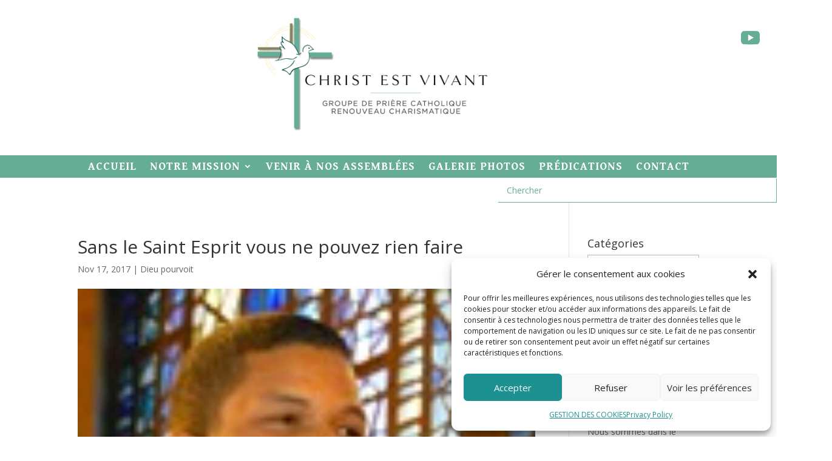

--- FILE ---
content_type: text/html; charset=UTF-8
request_url: https://christestvivant.fr/temoigner/dieu-pourvoit-temoigner/saint-esprit-ne-pouvez-rien-faire
body_size: 21562
content:
<!DOCTYPE html>
<html lang="fr-FR">
<head>
	<meta charset="UTF-8" />
<meta http-equiv="X-UA-Compatible" content="IE=edge">
	<link rel="pingback" href="https://christestvivant.fr/xmlrpc.php" />

	<script type="text/javascript">
		document.documentElement.className = 'js';
	</script>
	
	<script>var et_site_url='https://christestvivant.fr';var et_post_id='6857';function et_core_page_resource_fallback(a,b){"undefined"===typeof b&&(b=a.sheet.cssRules&&0===a.sheet.cssRules.length);b&&(a.onerror=null,a.onload=null,a.href?a.href=et_site_url+"/?et_core_page_resource="+a.id+et_post_id:a.src&&(a.src=et_site_url+"/?et_core_page_resource="+a.id+et_post_id))}
</script><meta name='robots' content='index, follow, max-image-preview:large, max-snippet:-1, max-video-preview:-1' />

	<!-- This site is optimized with the Yoast SEO plugin v26.6 - https://yoast.com/wordpress/plugins/seo/ -->
	<title>Sans le Saint Esprit vous ne pouvez rien faire - Christ est vivant</title>
	<meta name="description" content="Christ est vivantest un groupe de prière catholique ayant pour objectif d’entretenir l’unité, la cohésion, le bien-être, l&#039;accueil des personnes et l&#039;enseignement de la Parole de Dieu. Vous pouvez retrouvez sur ce site nos réflexions, méditations et nos prières. Sans le Saint Esprit vous ne pouvez rien faire Dieu pourvoit" />
	<link rel="canonical" href="https://christestvivant.fr/temoigner/dieu-pourvoit-temoigner/saint-esprit-ne-pouvez-rien-faire" />
	<meta property="og:locale" content="fr_FR" />
	<meta property="og:type" content="article" />
	<meta property="og:title" content="Sans le Saint Esprit vous ne pouvez rien faire - Christ est vivant" />
	<meta property="og:description" content="Christ est vivantest un groupe de prière catholique ayant pour objectif d’entretenir l’unité, la cohésion, le bien-être, l&#039;accueil des personnes et l&#039;enseignement de la Parole de Dieu. Vous pouvez retrouvez sur ce site nos réflexions, méditations et nos prières. Sans le Saint Esprit vous ne pouvez rien faire Dieu pourvoit" />
	<meta property="og:url" content="https://christestvivant.fr/temoigner/dieu-pourvoit-temoigner/saint-esprit-ne-pouvez-rien-faire" />
	<meta property="og:site_name" content="Christ est vivant" />
	<meta property="article:publisher" content="https://www.facebook.com/groups/508472079983068" />
	<meta property="article:published_time" content="2017-11-17T08:09:32+00:00" />
	<meta property="og:image" content="https://christestvivant.fr/wp-content/uploads/2017/11/Sans-le-Saint-Esprit-vous-ne-pouvez-rien-faire.jpg" />
	<meta property="og:image:width" content="121" />
	<meta property="og:image:height" content="98" />
	<meta property="og:image:type" content="image/jpeg" />
	<meta name="author" content="admin" />
	<meta name="twitter:label1" content="Écrit par" />
	<meta name="twitter:data1" content="admin" />
	<script type="application/ld+json" class="yoast-schema-graph">{"@context":"https://schema.org","@graph":[{"@type":"Article","@id":"https://christestvivant.fr/temoigner/dieu-pourvoit-temoigner/saint-esprit-ne-pouvez-rien-faire#article","isPartOf":{"@id":"https://christestvivant.fr/temoigner/dieu-pourvoit-temoigner/saint-esprit-ne-pouvez-rien-faire"},"author":{"name":"admin","@id":"https://christestvivant.fr/#/schema/person/1faf30bbcd224158b8f5ac4788ea6878"},"headline":"Sans le Saint Esprit vous ne pouvez rien faire","datePublished":"2017-11-17T08:09:32+00:00","mainEntityOfPage":{"@id":"https://christestvivant.fr/temoigner/dieu-pourvoit-temoigner/saint-esprit-ne-pouvez-rien-faire"},"wordCount":20,"publisher":{"@id":"https://christestvivant.fr/#organization"},"image":{"@id":"https://christestvivant.fr/temoigner/dieu-pourvoit-temoigner/saint-esprit-ne-pouvez-rien-faire#primaryimage"},"thumbnailUrl":"https://christestvivant.fr/wp-content/uploads/2017/11/Sans-le-Saint-Esprit-vous-ne-pouvez-rien-faire.jpg","articleSection":["Dieu pourvoit"],"inLanguage":"fr-FR"},{"@type":"WebPage","@id":"https://christestvivant.fr/temoigner/dieu-pourvoit-temoigner/saint-esprit-ne-pouvez-rien-faire","url":"https://christestvivant.fr/temoigner/dieu-pourvoit-temoigner/saint-esprit-ne-pouvez-rien-faire","name":"Sans le Saint Esprit vous ne pouvez rien faire - Christ est vivant","isPartOf":{"@id":"https://christestvivant.fr/#website"},"primaryImageOfPage":{"@id":"https://christestvivant.fr/temoigner/dieu-pourvoit-temoigner/saint-esprit-ne-pouvez-rien-faire#primaryimage"},"image":{"@id":"https://christestvivant.fr/temoigner/dieu-pourvoit-temoigner/saint-esprit-ne-pouvez-rien-faire#primaryimage"},"thumbnailUrl":"https://christestvivant.fr/wp-content/uploads/2017/11/Sans-le-Saint-Esprit-vous-ne-pouvez-rien-faire.jpg","datePublished":"2017-11-17T08:09:32+00:00","description":"Christ est vivantest un groupe de prière catholique ayant pour objectif d’entretenir l’unité, la cohésion, le bien-être, l'accueil des personnes et l'enseignement de la Parole de Dieu. Vous pouvez retrouvez sur ce site nos réflexions, méditations et nos prières. Sans le Saint Esprit vous ne pouvez rien faire Dieu pourvoit","breadcrumb":{"@id":"https://christestvivant.fr/temoigner/dieu-pourvoit-temoigner/saint-esprit-ne-pouvez-rien-faire#breadcrumb"},"inLanguage":"fr-FR","potentialAction":[{"@type":"ReadAction","target":["https://christestvivant.fr/temoigner/dieu-pourvoit-temoigner/saint-esprit-ne-pouvez-rien-faire"]}]},{"@type":"ImageObject","inLanguage":"fr-FR","@id":"https://christestvivant.fr/temoigner/dieu-pourvoit-temoigner/saint-esprit-ne-pouvez-rien-faire#primaryimage","url":"https://christestvivant.fr/wp-content/uploads/2017/11/Sans-le-Saint-Esprit-vous-ne-pouvez-rien-faire.jpg","contentUrl":"https://christestvivant.fr/wp-content/uploads/2017/11/Sans-le-Saint-Esprit-vous-ne-pouvez-rien-faire.jpg","width":121,"height":98},{"@type":"BreadcrumbList","@id":"https://christestvivant.fr/temoigner/dieu-pourvoit-temoigner/saint-esprit-ne-pouvez-rien-faire#breadcrumb","itemListElement":[{"@type":"ListItem","position":1,"name":"Accueil","item":"https://christestvivant.fr/"},{"@type":"ListItem","position":2,"name":"Assemblée 2019","item":"https://christestvivant.fr/assemblee-2019"},{"@type":"ListItem","position":3,"name":"TEMOIGNER","item":"https://christestvivant.fr/category/temoigner"},{"@type":"ListItem","position":4,"name":"Dieu pourvoit","item":"https://christestvivant.fr/category/temoigner/dieu-pourvoit-temoigner"},{"@type":"ListItem","position":5,"name":"Sans le Saint Esprit vous ne pouvez rien faire"}]},{"@type":"WebSite","@id":"https://christestvivant.fr/#website","url":"https://christestvivant.fr/","name":"Christ est vivant","description":"Groupe de prière catholique","publisher":{"@id":"https://christestvivant.fr/#organization"},"potentialAction":[{"@type":"SearchAction","target":{"@type":"EntryPoint","urlTemplate":"https://christestvivant.fr/?s={search_term_string}"},"query-input":{"@type":"PropertyValueSpecification","valueRequired":true,"valueName":"search_term_string"}}],"inLanguage":"fr-FR"},{"@type":"Organization","@id":"https://christestvivant.fr/#organization","name":"Christ est vivant","url":"https://christestvivant.fr/","logo":{"@type":"ImageObject","inLanguage":"fr-FR","@id":"https://christestvivant.fr/#/schema/logo/image/","url":"https://christestvivant.fr/wp-content/uploads/2022/03/Logo_CEV_VF_petit.png","contentUrl":"https://christestvivant.fr/wp-content/uploads/2022/03/Logo_CEV_VF_petit.png","width":380,"height":206,"caption":"Christ est vivant"},"image":{"@id":"https://christestvivant.fr/#/schema/logo/image/"},"sameAs":["https://www.facebook.com/groups/508472079983068","https://www.youtube.com/channel/UCbOTkGUc1wJzwyndWD92TlQ"]},{"@type":"Person","@id":"https://christestvivant.fr/#/schema/person/1faf30bbcd224158b8f5ac4788ea6878","name":"admin","url":"https://christestvivant.fr/author/admin"}]}</script>
	<!-- / Yoast SEO plugin. -->


<link rel='dns-prefetch' href='//maxcdn.bootstrapcdn.com' />
<link rel='dns-prefetch' href='//fonts.googleapis.com' />
<link rel="alternate" type="application/rss+xml" title="Christ est vivant &raquo; Flux" href="https://christestvivant.fr/feed" />
<link rel="alternate" type="application/rss+xml" title="Christ est vivant &raquo; Flux des commentaires" href="https://christestvivant.fr/comments/feed" />
<link rel="alternate" title="oEmbed (JSON)" type="application/json+oembed" href="https://christestvivant.fr/wp-json/oembed/1.0/embed?url=https%3A%2F%2Fchristestvivant.fr%2Ftemoigner%2Fdieu-pourvoit-temoigner%2Fsaint-esprit-ne-pouvez-rien-faire" />
<link rel="alternate" title="oEmbed (XML)" type="text/xml+oembed" href="https://christestvivant.fr/wp-json/oembed/1.0/embed?url=https%3A%2F%2Fchristestvivant.fr%2Ftemoigner%2Fdieu-pourvoit-temoigner%2Fsaint-esprit-ne-pouvez-rien-faire&#038;format=xml" />
		<!-- This site uses the Google Analytics by ExactMetrics plugin v8.11.0 - Using Analytics tracking - https://www.exactmetrics.com/ -->
		<!-- Note: ExactMetrics is not currently configured on this site. The site owner needs to authenticate with Google Analytics in the ExactMetrics settings panel. -->
					<!-- No tracking code set -->
				<!-- / Google Analytics by ExactMetrics -->
		<meta content="Divi Community Child Theme v.1.1" name="generator"/><style id='wp-img-auto-sizes-contain-inline-css' type='text/css'>
img:is([sizes=auto i],[sizes^="auto," i]){contain-intrinsic-size:3000px 1500px}
/*# sourceURL=wp-img-auto-sizes-contain-inline-css */
</style>
<style id='wp-emoji-styles-inline-css' type='text/css'>

	img.wp-smiley, img.emoji {
		display: inline !important;
		border: none !important;
		box-shadow: none !important;
		height: 1em !important;
		width: 1em !important;
		margin: 0 0.07em !important;
		vertical-align: -0.1em !important;
		background: none !important;
		padding: 0 !important;
	}
/*# sourceURL=wp-emoji-styles-inline-css */
</style>
<style id='wp-block-library-inline-css' type='text/css'>
:root{--wp-block-synced-color:#7a00df;--wp-block-synced-color--rgb:122,0,223;--wp-bound-block-color:var(--wp-block-synced-color);--wp-editor-canvas-background:#ddd;--wp-admin-theme-color:#007cba;--wp-admin-theme-color--rgb:0,124,186;--wp-admin-theme-color-darker-10:#006ba1;--wp-admin-theme-color-darker-10--rgb:0,107,160.5;--wp-admin-theme-color-darker-20:#005a87;--wp-admin-theme-color-darker-20--rgb:0,90,135;--wp-admin-border-width-focus:2px}@media (min-resolution:192dpi){:root{--wp-admin-border-width-focus:1.5px}}.wp-element-button{cursor:pointer}:root .has-very-light-gray-background-color{background-color:#eee}:root .has-very-dark-gray-background-color{background-color:#313131}:root .has-very-light-gray-color{color:#eee}:root .has-very-dark-gray-color{color:#313131}:root .has-vivid-green-cyan-to-vivid-cyan-blue-gradient-background{background:linear-gradient(135deg,#00d084,#0693e3)}:root .has-purple-crush-gradient-background{background:linear-gradient(135deg,#34e2e4,#4721fb 50%,#ab1dfe)}:root .has-hazy-dawn-gradient-background{background:linear-gradient(135deg,#faaca8,#dad0ec)}:root .has-subdued-olive-gradient-background{background:linear-gradient(135deg,#fafae1,#67a671)}:root .has-atomic-cream-gradient-background{background:linear-gradient(135deg,#fdd79a,#004a59)}:root .has-nightshade-gradient-background{background:linear-gradient(135deg,#330968,#31cdcf)}:root .has-midnight-gradient-background{background:linear-gradient(135deg,#020381,#2874fc)}:root{--wp--preset--font-size--normal:16px;--wp--preset--font-size--huge:42px}.has-regular-font-size{font-size:1em}.has-larger-font-size{font-size:2.625em}.has-normal-font-size{font-size:var(--wp--preset--font-size--normal)}.has-huge-font-size{font-size:var(--wp--preset--font-size--huge)}.has-text-align-center{text-align:center}.has-text-align-left{text-align:left}.has-text-align-right{text-align:right}.has-fit-text{white-space:nowrap!important}#end-resizable-editor-section{display:none}.aligncenter{clear:both}.items-justified-left{justify-content:flex-start}.items-justified-center{justify-content:center}.items-justified-right{justify-content:flex-end}.items-justified-space-between{justify-content:space-between}.screen-reader-text{border:0;clip-path:inset(50%);height:1px;margin:-1px;overflow:hidden;padding:0;position:absolute;width:1px;word-wrap:normal!important}.screen-reader-text:focus{background-color:#ddd;clip-path:none;color:#444;display:block;font-size:1em;height:auto;left:5px;line-height:normal;padding:15px 23px 14px;text-decoration:none;top:5px;width:auto;z-index:100000}html :where(.has-border-color){border-style:solid}html :where([style*=border-top-color]){border-top-style:solid}html :where([style*=border-right-color]){border-right-style:solid}html :where([style*=border-bottom-color]){border-bottom-style:solid}html :where([style*=border-left-color]){border-left-style:solid}html :where([style*=border-width]){border-style:solid}html :where([style*=border-top-width]){border-top-style:solid}html :where([style*=border-right-width]){border-right-style:solid}html :where([style*=border-bottom-width]){border-bottom-style:solid}html :where([style*=border-left-width]){border-left-style:solid}html :where(img[class*=wp-image-]){height:auto;max-width:100%}:where(figure){margin:0 0 1em}html :where(.is-position-sticky){--wp-admin--admin-bar--position-offset:var(--wp-admin--admin-bar--height,0px)}@media screen and (max-width:600px){html :where(.is-position-sticky){--wp-admin--admin-bar--position-offset:0px}}

/*# sourceURL=wp-block-library-inline-css */
</style><style id='wp-block-calendar-inline-css' type='text/css'>
.wp-block-calendar{text-align:center}.wp-block-calendar td,.wp-block-calendar th{border:1px solid;padding:.25em}.wp-block-calendar th{font-weight:400}.wp-block-calendar caption{background-color:inherit}.wp-block-calendar table{border-collapse:collapse;width:100%}.wp-block-calendar table.has-background th{background-color:inherit}.wp-block-calendar table.has-text-color th{color:inherit}.wp-block-calendar :where(table:not(.has-text-color)){color:#40464d}.wp-block-calendar :where(table:not(.has-text-color)) td,.wp-block-calendar :where(table:not(.has-text-color)) th{border-color:#ddd}:where(.wp-block-calendar table:not(.has-background) th){background:#ddd}
/*# sourceURL=https://christestvivant.fr/wp-includes/blocks/calendar/style.min.css */
</style>
<style id='wp-block-heading-inline-css' type='text/css'>
h1:where(.wp-block-heading).has-background,h2:where(.wp-block-heading).has-background,h3:where(.wp-block-heading).has-background,h4:where(.wp-block-heading).has-background,h5:where(.wp-block-heading).has-background,h6:where(.wp-block-heading).has-background{padding:1.25em 2.375em}h1.has-text-align-left[style*=writing-mode]:where([style*=vertical-lr]),h1.has-text-align-right[style*=writing-mode]:where([style*=vertical-rl]),h2.has-text-align-left[style*=writing-mode]:where([style*=vertical-lr]),h2.has-text-align-right[style*=writing-mode]:where([style*=vertical-rl]),h3.has-text-align-left[style*=writing-mode]:where([style*=vertical-lr]),h3.has-text-align-right[style*=writing-mode]:where([style*=vertical-rl]),h4.has-text-align-left[style*=writing-mode]:where([style*=vertical-lr]),h4.has-text-align-right[style*=writing-mode]:where([style*=vertical-rl]),h5.has-text-align-left[style*=writing-mode]:where([style*=vertical-lr]),h5.has-text-align-right[style*=writing-mode]:where([style*=vertical-rl]),h6.has-text-align-left[style*=writing-mode]:where([style*=vertical-lr]),h6.has-text-align-right[style*=writing-mode]:where([style*=vertical-rl]){rotate:180deg}
/*# sourceURL=https://christestvivant.fr/wp-includes/blocks/heading/style.min.css */
</style>
<style id='wp-block-latest-posts-inline-css' type='text/css'>
.wp-block-latest-posts{box-sizing:border-box}.wp-block-latest-posts.alignleft{margin-right:2em}.wp-block-latest-posts.alignright{margin-left:2em}.wp-block-latest-posts.wp-block-latest-posts__list{list-style:none}.wp-block-latest-posts.wp-block-latest-posts__list li{clear:both;overflow-wrap:break-word}.wp-block-latest-posts.is-grid{display:flex;flex-wrap:wrap}.wp-block-latest-posts.is-grid li{margin:0 1.25em 1.25em 0;width:100%}@media (min-width:600px){.wp-block-latest-posts.columns-2 li{width:calc(50% - .625em)}.wp-block-latest-posts.columns-2 li:nth-child(2n){margin-right:0}.wp-block-latest-posts.columns-3 li{width:calc(33.33333% - .83333em)}.wp-block-latest-posts.columns-3 li:nth-child(3n){margin-right:0}.wp-block-latest-posts.columns-4 li{width:calc(25% - .9375em)}.wp-block-latest-posts.columns-4 li:nth-child(4n){margin-right:0}.wp-block-latest-posts.columns-5 li{width:calc(20% - 1em)}.wp-block-latest-posts.columns-5 li:nth-child(5n){margin-right:0}.wp-block-latest-posts.columns-6 li{width:calc(16.66667% - 1.04167em)}.wp-block-latest-posts.columns-6 li:nth-child(6n){margin-right:0}}:root :where(.wp-block-latest-posts.is-grid){padding:0}:root :where(.wp-block-latest-posts.wp-block-latest-posts__list){padding-left:0}.wp-block-latest-posts__post-author,.wp-block-latest-posts__post-date{display:block;font-size:.8125em}.wp-block-latest-posts__post-excerpt,.wp-block-latest-posts__post-full-content{margin-bottom:1em;margin-top:.5em}.wp-block-latest-posts__featured-image a{display:inline-block}.wp-block-latest-posts__featured-image img{height:auto;max-width:100%;width:auto}.wp-block-latest-posts__featured-image.alignleft{float:left;margin-right:1em}.wp-block-latest-posts__featured-image.alignright{float:right;margin-left:1em}.wp-block-latest-posts__featured-image.aligncenter{margin-bottom:1em;text-align:center}
/*# sourceURL=https://christestvivant.fr/wp-includes/blocks/latest-posts/style.min.css */
</style>
<style id='global-styles-inline-css' type='text/css'>
:root{--wp--preset--aspect-ratio--square: 1;--wp--preset--aspect-ratio--4-3: 4/3;--wp--preset--aspect-ratio--3-4: 3/4;--wp--preset--aspect-ratio--3-2: 3/2;--wp--preset--aspect-ratio--2-3: 2/3;--wp--preset--aspect-ratio--16-9: 16/9;--wp--preset--aspect-ratio--9-16: 9/16;--wp--preset--color--black: #000000;--wp--preset--color--cyan-bluish-gray: #abb8c3;--wp--preset--color--white: #ffffff;--wp--preset--color--pale-pink: #f78da7;--wp--preset--color--vivid-red: #cf2e2e;--wp--preset--color--luminous-vivid-orange: #ff6900;--wp--preset--color--luminous-vivid-amber: #fcb900;--wp--preset--color--light-green-cyan: #7bdcb5;--wp--preset--color--vivid-green-cyan: #00d084;--wp--preset--color--pale-cyan-blue: #8ed1fc;--wp--preset--color--vivid-cyan-blue: #0693e3;--wp--preset--color--vivid-purple: #9b51e0;--wp--preset--gradient--vivid-cyan-blue-to-vivid-purple: linear-gradient(135deg,rgb(6,147,227) 0%,rgb(155,81,224) 100%);--wp--preset--gradient--light-green-cyan-to-vivid-green-cyan: linear-gradient(135deg,rgb(122,220,180) 0%,rgb(0,208,130) 100%);--wp--preset--gradient--luminous-vivid-amber-to-luminous-vivid-orange: linear-gradient(135deg,rgb(252,185,0) 0%,rgb(255,105,0) 100%);--wp--preset--gradient--luminous-vivid-orange-to-vivid-red: linear-gradient(135deg,rgb(255,105,0) 0%,rgb(207,46,46) 100%);--wp--preset--gradient--very-light-gray-to-cyan-bluish-gray: linear-gradient(135deg,rgb(238,238,238) 0%,rgb(169,184,195) 100%);--wp--preset--gradient--cool-to-warm-spectrum: linear-gradient(135deg,rgb(74,234,220) 0%,rgb(151,120,209) 20%,rgb(207,42,186) 40%,rgb(238,44,130) 60%,rgb(251,105,98) 80%,rgb(254,248,76) 100%);--wp--preset--gradient--blush-light-purple: linear-gradient(135deg,rgb(255,206,236) 0%,rgb(152,150,240) 100%);--wp--preset--gradient--blush-bordeaux: linear-gradient(135deg,rgb(254,205,165) 0%,rgb(254,45,45) 50%,rgb(107,0,62) 100%);--wp--preset--gradient--luminous-dusk: linear-gradient(135deg,rgb(255,203,112) 0%,rgb(199,81,192) 50%,rgb(65,88,208) 100%);--wp--preset--gradient--pale-ocean: linear-gradient(135deg,rgb(255,245,203) 0%,rgb(182,227,212) 50%,rgb(51,167,181) 100%);--wp--preset--gradient--electric-grass: linear-gradient(135deg,rgb(202,248,128) 0%,rgb(113,206,126) 100%);--wp--preset--gradient--midnight: linear-gradient(135deg,rgb(2,3,129) 0%,rgb(40,116,252) 100%);--wp--preset--font-size--small: 13px;--wp--preset--font-size--medium: 20px;--wp--preset--font-size--large: 36px;--wp--preset--font-size--x-large: 42px;--wp--preset--spacing--20: 0.44rem;--wp--preset--spacing--30: 0.67rem;--wp--preset--spacing--40: 1rem;--wp--preset--spacing--50: 1.5rem;--wp--preset--spacing--60: 2.25rem;--wp--preset--spacing--70: 3.38rem;--wp--preset--spacing--80: 5.06rem;--wp--preset--shadow--natural: 6px 6px 9px rgba(0, 0, 0, 0.2);--wp--preset--shadow--deep: 12px 12px 50px rgba(0, 0, 0, 0.4);--wp--preset--shadow--sharp: 6px 6px 0px rgba(0, 0, 0, 0.2);--wp--preset--shadow--outlined: 6px 6px 0px -3px rgb(255, 255, 255), 6px 6px rgb(0, 0, 0);--wp--preset--shadow--crisp: 6px 6px 0px rgb(0, 0, 0);}:where(.is-layout-flex){gap: 0.5em;}:where(.is-layout-grid){gap: 0.5em;}body .is-layout-flex{display: flex;}.is-layout-flex{flex-wrap: wrap;align-items: center;}.is-layout-flex > :is(*, div){margin: 0;}body .is-layout-grid{display: grid;}.is-layout-grid > :is(*, div){margin: 0;}:where(.wp-block-columns.is-layout-flex){gap: 2em;}:where(.wp-block-columns.is-layout-grid){gap: 2em;}:where(.wp-block-post-template.is-layout-flex){gap: 1.25em;}:where(.wp-block-post-template.is-layout-grid){gap: 1.25em;}.has-black-color{color: var(--wp--preset--color--black) !important;}.has-cyan-bluish-gray-color{color: var(--wp--preset--color--cyan-bluish-gray) !important;}.has-white-color{color: var(--wp--preset--color--white) !important;}.has-pale-pink-color{color: var(--wp--preset--color--pale-pink) !important;}.has-vivid-red-color{color: var(--wp--preset--color--vivid-red) !important;}.has-luminous-vivid-orange-color{color: var(--wp--preset--color--luminous-vivid-orange) !important;}.has-luminous-vivid-amber-color{color: var(--wp--preset--color--luminous-vivid-amber) !important;}.has-light-green-cyan-color{color: var(--wp--preset--color--light-green-cyan) !important;}.has-vivid-green-cyan-color{color: var(--wp--preset--color--vivid-green-cyan) !important;}.has-pale-cyan-blue-color{color: var(--wp--preset--color--pale-cyan-blue) !important;}.has-vivid-cyan-blue-color{color: var(--wp--preset--color--vivid-cyan-blue) !important;}.has-vivid-purple-color{color: var(--wp--preset--color--vivid-purple) !important;}.has-black-background-color{background-color: var(--wp--preset--color--black) !important;}.has-cyan-bluish-gray-background-color{background-color: var(--wp--preset--color--cyan-bluish-gray) !important;}.has-white-background-color{background-color: var(--wp--preset--color--white) !important;}.has-pale-pink-background-color{background-color: var(--wp--preset--color--pale-pink) !important;}.has-vivid-red-background-color{background-color: var(--wp--preset--color--vivid-red) !important;}.has-luminous-vivid-orange-background-color{background-color: var(--wp--preset--color--luminous-vivid-orange) !important;}.has-luminous-vivid-amber-background-color{background-color: var(--wp--preset--color--luminous-vivid-amber) !important;}.has-light-green-cyan-background-color{background-color: var(--wp--preset--color--light-green-cyan) !important;}.has-vivid-green-cyan-background-color{background-color: var(--wp--preset--color--vivid-green-cyan) !important;}.has-pale-cyan-blue-background-color{background-color: var(--wp--preset--color--pale-cyan-blue) !important;}.has-vivid-cyan-blue-background-color{background-color: var(--wp--preset--color--vivid-cyan-blue) !important;}.has-vivid-purple-background-color{background-color: var(--wp--preset--color--vivid-purple) !important;}.has-black-border-color{border-color: var(--wp--preset--color--black) !important;}.has-cyan-bluish-gray-border-color{border-color: var(--wp--preset--color--cyan-bluish-gray) !important;}.has-white-border-color{border-color: var(--wp--preset--color--white) !important;}.has-pale-pink-border-color{border-color: var(--wp--preset--color--pale-pink) !important;}.has-vivid-red-border-color{border-color: var(--wp--preset--color--vivid-red) !important;}.has-luminous-vivid-orange-border-color{border-color: var(--wp--preset--color--luminous-vivid-orange) !important;}.has-luminous-vivid-amber-border-color{border-color: var(--wp--preset--color--luminous-vivid-amber) !important;}.has-light-green-cyan-border-color{border-color: var(--wp--preset--color--light-green-cyan) !important;}.has-vivid-green-cyan-border-color{border-color: var(--wp--preset--color--vivid-green-cyan) !important;}.has-pale-cyan-blue-border-color{border-color: var(--wp--preset--color--pale-cyan-blue) !important;}.has-vivid-cyan-blue-border-color{border-color: var(--wp--preset--color--vivid-cyan-blue) !important;}.has-vivid-purple-border-color{border-color: var(--wp--preset--color--vivid-purple) !important;}.has-vivid-cyan-blue-to-vivid-purple-gradient-background{background: var(--wp--preset--gradient--vivid-cyan-blue-to-vivid-purple) !important;}.has-light-green-cyan-to-vivid-green-cyan-gradient-background{background: var(--wp--preset--gradient--light-green-cyan-to-vivid-green-cyan) !important;}.has-luminous-vivid-amber-to-luminous-vivid-orange-gradient-background{background: var(--wp--preset--gradient--luminous-vivid-amber-to-luminous-vivid-orange) !important;}.has-luminous-vivid-orange-to-vivid-red-gradient-background{background: var(--wp--preset--gradient--luminous-vivid-orange-to-vivid-red) !important;}.has-very-light-gray-to-cyan-bluish-gray-gradient-background{background: var(--wp--preset--gradient--very-light-gray-to-cyan-bluish-gray) !important;}.has-cool-to-warm-spectrum-gradient-background{background: var(--wp--preset--gradient--cool-to-warm-spectrum) !important;}.has-blush-light-purple-gradient-background{background: var(--wp--preset--gradient--blush-light-purple) !important;}.has-blush-bordeaux-gradient-background{background: var(--wp--preset--gradient--blush-bordeaux) !important;}.has-luminous-dusk-gradient-background{background: var(--wp--preset--gradient--luminous-dusk) !important;}.has-pale-ocean-gradient-background{background: var(--wp--preset--gradient--pale-ocean) !important;}.has-electric-grass-gradient-background{background: var(--wp--preset--gradient--electric-grass) !important;}.has-midnight-gradient-background{background: var(--wp--preset--gradient--midnight) !important;}.has-small-font-size{font-size: var(--wp--preset--font-size--small) !important;}.has-medium-font-size{font-size: var(--wp--preset--font-size--medium) !important;}.has-large-font-size{font-size: var(--wp--preset--font-size--large) !important;}.has-x-large-font-size{font-size: var(--wp--preset--font-size--x-large) !important;}
/*# sourceURL=global-styles-inline-css */
</style>

<style id='classic-theme-styles-inline-css' type='text/css'>
/*! This file is auto-generated */
.wp-block-button__link{color:#fff;background-color:#32373c;border-radius:9999px;box-shadow:none;text-decoration:none;padding:calc(.667em + 2px) calc(1.333em + 2px);font-size:1.125em}.wp-block-file__button{background:#32373c;color:#fff;text-decoration:none}
/*# sourceURL=/wp-includes/css/classic-themes.min.css */
</style>
<link rel='stylesheet' id='contact-form-7-css' href='https://christestvivant.fr/wp-content/plugins/contact-form-7/includes/css/styles.css?ver=6.1.4' type='text/css' media='all' />
<link rel='stylesheet' id='sp-ea-fontello-icons-css' href='https://christestvivant.fr/wp-content/plugins/easy-accordion-free/admin/css/fontello.min.css?ver=3.0.7' type='text/css' media='all' />
<link rel='stylesheet' id='sp-ea-style-css' href='https://christestvivant.fr/wp-content/plugins/easy-accordion-free/public/assets/css/ea-style.css?ver=3.0.7' type='text/css' media='all' />
<style id='sp-ea-style-inline-css' type='text/css'>
#sp-ea-13043 .spcollapsing { height: 0; overflow: hidden; transition-property: height;transition-duration: 500ms;}.sp-easy-accordion-enabled .eap_section_title_13043, body .eap_section_title_13043 { color: #845c00; margin-bottom:  30px; }#sp-ea-13043.sp-easy-accordion>.sp-ea-single {margin-bottom: 10px; border: 1px solid #e2e2e2; }#sp-ea-13043.sp-easy-accordion>.sp-ea-single>.ea-header a {color: ;}#sp-ea-13043.sp-easy-accordion>.sp-ea-single>.sp-collapse>.ea-body {background: #fff; color: #444;}#sp-ea-13043.sp-easy-accordion>.sp-ea-single {background: ;}#sp-ea-13043.sp-easy-accordion>.sp-ea-single>.ea-header a .ea-expand-icon { float: left; color: #000000;font-size: 8px;}
/*# sourceURL=sp-ea-style-inline-css */
</style>
<link rel='stylesheet' id='cmplz-general-css' href='https://christestvivant.fr/wp-content/plugins/complianz-gdpr/assets/css/cookieblocker.min.css?ver=1766500071' type='text/css' media='all' />
<link rel='stylesheet' id='parent-style-css' href='https://christestvivant.fr/wp-content/themes/Divi_theme/style.css?ver=1766789010' type='text/css' media='all' />
<link rel='stylesheet' id='font-awesome-css' href='//maxcdn.bootstrapcdn.com/font-awesome/4.7.0/css/font-awesome.min.css?ver=4.7.0' type='text/css' media='all' />
<link rel='stylesheet' id='divi-fonts-css' href='https://fonts.googleapis.com/css?family=Open+Sans:300italic,400italic,600italic,700italic,800italic,400,300,600,700,800&#038;subset=latin,latin-ext&#038;display=swap' type='text/css' media='all' />
<link rel='stylesheet' id='divi-style-css' href='https://christestvivant.fr/wp-content/themes/Divi-Community/style.css?ver=1766789010' type='text/css' media='all' />
<link rel='stylesheet' id='et-builder-googlefonts-cached-css' href='https://fonts.googleapis.com/css?family=Gentium+Book+Basic:regular,italic,700,700italic|Montserrat:100,100italic,200,200italic,300,300italic,regular,italic,500,500italic,600,600italic,700,700italic,800,800italic,900,900italic&#038;subset=latin,latin-ext,cyrillic,cyrillic-ext,vietnamese&#038;display=swap' type='text/css' media='all' />
<link rel='stylesheet' id='dashicons-css' href='https://christestvivant.fr/wp-includes/css/dashicons.min.css?ver=6.9' type='text/css' media='all' />
<link rel='stylesheet' id='wps-visitor-style-css' href='https://christestvivant.fr/wp-content/plugins/wps-visitor-counter/styles/css/default.css?ver=2' type='text/css' media='all' />
<script type="text/javascript" src="https://christestvivant.fr/wp-includes/js/jquery/jquery.min.js?ver=3.7.1" id="jquery-core-js"></script>
<script type="text/javascript" src="https://christestvivant.fr/wp-includes/js/jquery/jquery-migrate.min.js?ver=3.4.1" id="jquery-migrate-js"></script>
<script type="text/javascript" id="wps-js-extra">
/* <![CDATA[ */
var wpspagevisit = {"ajaxurl":"https://christestvivant.fr/wp-admin/admin-ajax.php","ajax_nonce":"c56e01f6e4"};
//# sourceURL=wps-js-extra
/* ]]> */
</script>
<script type="text/javascript" src="https://christestvivant.fr/wp-content/plugins/wps-visitor-counter/styles/js/custom.js?ver=1" id="wps-js"></script>
<link rel="https://api.w.org/" href="https://christestvivant.fr/wp-json/" /><link rel="alternate" title="JSON" type="application/json" href="https://christestvivant.fr/wp-json/wp/v2/posts/6857" /><link rel="EditURI" type="application/rsd+xml" title="RSD" href="https://christestvivant.fr/xmlrpc.php?rsd" />

<link rel='shortlink' href='https://christestvivant.fr/?p=6857' />
			<style>.cmplz-hidden {
					display: none !important;
				}</style><meta name="viewport" content="width=device-width, initial-scale=1.0, maximum-scale=1.0, user-scalable=0" /><link rel="preload" href="https://christestvivant.fr/wp-content/themes/Divi_theme/core/admin/fonts/modules.ttf" as="font" crossorigin="anonymous"><link rel="icon" href="https://christestvivant.fr/wp-content/uploads/2022/03/cropped-Logo_CEV_ICONE-32x32.png" sizes="32x32" />
<link rel="icon" href="https://christestvivant.fr/wp-content/uploads/2022/03/cropped-Logo_CEV_ICONE-192x192.png" sizes="192x192" />
<link rel="apple-touch-icon" href="https://christestvivant.fr/wp-content/uploads/2022/03/cropped-Logo_CEV_ICONE-180x180.png" />
<meta name="msapplication-TileImage" content="https://christestvivant.fr/wp-content/uploads/2022/03/cropped-Logo_CEV_ICONE-270x270.png" />
<link rel="stylesheet" id="et-divi-customizer-global-cached-inline-styles" href="https://christestvivant.fr/wp-content/et-cache/global/et-divi-customizer-global-17674560843431.min.css" onerror="et_core_page_resource_fallback(this, true)" onload="et_core_page_resource_fallback(this)" /><link rel="stylesheet" id="et-core-unified-tb-12170-tb-12288-6857-cached-inline-styles" href="https://christestvivant.fr/wp-content/et-cache/6857/et-core-unified-tb-12170-tb-12288-6857-17676016923446.min.css" onerror="et_core_page_resource_fallback(this, true)" onload="et_core_page_resource_fallback(this)" /><link rel='stylesheet' id='mediaelement-css' href='https://christestvivant.fr/wp-includes/js/mediaelement/mediaelementplayer-legacy.min.css?ver=4.2.17' type='text/css' media='all' />
<link rel='stylesheet' id='wp-mediaelement-css' href='https://christestvivant.fr/wp-includes/js/mediaelement/wp-mediaelement.min.css?ver=6.9' type='text/css' media='all' />
<link rel='stylesheet' id='et-builder-googlefonts-css' href='https://fonts.googleapis.com/css?family=Gentium+Book+Basic:regular,italic,700,700italic|Montserrat:100,200,300,regular,500,600,700,800,900,100italic,200italic,300italic,italic,500italic,600italic,700italic,800italic,900italic&#038;subset=latin,latin-ext,cyrillic,cyrillic-ext,vietnamese&#038;display=swap' type='text/css' media='all' />
</head>
<body data-cmplz=1 class="wp-singular post-template-default single single-post postid-6857 single-format-standard wp-theme-Divi_theme wp-child-theme-Divi-Community et-tb-has-template et-tb-has-header et-tb-has-footer sp-easy-accordion-enabled et_pb_button_helper_class et_cover_background et_pb_gutter osx et_pb_gutters3 et_right_sidebar et_divi_theme et-db et_minified_js et_minified_css">
	<div id="page-container">
<div id="et-boc" class="et-boc">
			
		<header class="et-l et-l--header">
			<div class="et_builder_inner_content et_pb_gutters3"><div class="et_pb_section et_pb_section_0_tb_header et_section_regular" >
				
				
				
				
					<div class="et_pb_row et_pb_row_0_tb_header et_pb_row--with-menu">
				<div class="et_pb_column et_pb_column_4_4 et_pb_column_0_tb_header  et_pb_css_mix_blend_mode_passthrough et-last-child et_pb_column--with-menu">
				
				
				<ul class="et_pb_module et_pb_social_media_follow et_pb_social_media_follow_0_tb_header clearfix  et_pb_text_align_right et_pb_bg_layout_light">
				
				
				<li
            class='et_pb_social_media_follow_network_0_tb_header et_pb_social_icon et_pb_social_network_link  et-social-youtube et_pb_social_media_follow_network_0_tb_header'><a
              href='https://www.youtube.com/channel/UCbOTkGUc1wJzwyndWD92TlQ'
              class='icon et_pb_with_border'
              title='Suivez sur Youtube'
               target="_blank"><span
                class='et_pb_social_media_follow_network_name'
                aria-hidden='true'
                >Suivre</span></a></li>
			</ul> <!-- .et_pb_counters --><div class="et_pb_module et_pb_image et_pb_image_0_tb_header">
				
				
				<span class="et_pb_image_wrap "><img decoding="async" src="https://christestvivant.fr/wp-content/uploads/2022/04/Plan-de-travail-1-1024x505.png" alt="" title="Logo Christ est vivant" height="auto" width="auto" srcset="https://christestvivant.fr/wp-content/uploads/2022/04/Plan-de-travail-1-980x483.png 980w, https://christestvivant.fr/wp-content/uploads/2022/04/Plan-de-travail-1-480x237.png 480w" sizes="(min-width: 0px) and (max-width: 480px) 480px, (min-width: 481px) and (max-width: 980px) 980px, (min-width: 981px) 1024px, 100vw" class="wp-image-13396" data-et-multi-view="{&quot;schema&quot;:{&quot;attrs&quot;:{&quot;desktop&quot;:{&quot;src&quot;:&quot;https:\/\/christestvivant.fr\/wp-content\/uploads\/2022\/04\/Plan-de-travail-1-1024x505.png&quot;,&quot;alt&quot;:&quot;&quot;,&quot;title&quot;:&quot;Logo Christ est vivant&quot;,&quot;height&quot;:&quot;auto&quot;,&quot;width&quot;:&quot;auto&quot;,&quot;class&quot;:&quot;wp-image-13396&quot;,&quot;srcset&quot;:&quot;https:\/\/christestvivant.fr\/wp-content\/uploads\/2022\/04\/Plan-de-travail-1-980x483.png 980w, https:\/\/christestvivant.fr\/wp-content\/uploads\/2022\/04\/Plan-de-travail-1-480x237.png 480w&quot;,&quot;sizes&quot;:&quot;(min-width: 0px) and (max-width: 480px) 480px, (min-width: 481px) and (max-width: 980px) 980px, (min-width: 981px) 1024px, 100vw&quot;},&quot;tablet&quot;:{&quot;src&quot;:&quot;https:\/\/christestvivant.fr\/wp-content\/uploads\/2022\/02\/Logo_CEV_VF6.png&quot;,&quot;srcset&quot;:&quot;https:\/\/christestvivant.fr\/wp-content\/uploads\/2022\/02\/Logo_CEV_VF6.png 505w, https:\/\/christestvivant.fr\/wp-content\/uploads\/2022\/02\/Logo_CEV_VF6-480x259.png 480w&quot;,&quot;sizes&quot;:&quot;(min-width: 0px) and (max-width: 480px) 480px, (min-width: 481px) 505px, 100vw&quot;},&quot;phone&quot;:{&quot;src&quot;:&quot;https:\/\/christestvivant.fr\/wp-content\/uploads\/2022\/04\/Plan-de-travail-1.png&quot;,&quot;srcset&quot;:&quot;https:\/\/christestvivant.fr\/wp-content\/uploads\/2022\/04\/Plan-de-travail-1.png 1328w, https:\/\/christestvivant.fr\/wp-content\/uploads\/2022\/04\/Plan-de-travail-1-1280x631.png 1280w, https:\/\/christestvivant.fr\/wp-content\/uploads\/2022\/04\/Plan-de-travail-1-980x483.png 980w, https:\/\/christestvivant.fr\/wp-content\/uploads\/2022\/04\/Plan-de-travail-1-480x237.png 480w&quot;,&quot;sizes&quot;:&quot;(min-width: 0px) and (max-width: 480px) 480px, (min-width: 481px) and (max-width: 980px) 980px, (min-width: 981px) and (max-width: 1280px) 1280px, (min-width: 1281px) 1328px, 100vw&quot;}}},&quot;slug&quot;:&quot;et_pb_image&quot;}" /></span>
			</div><div class="et_pb_module et_pb_menu et_pb_menu_0_tb_header et_pb_bg_layout_light  et_pb_text_align_left et_dropdown_animation_fade et_pb_menu--without-logo et_pb_menu--style-centered">
					
					
					<div class="et_pb_menu_inner_container clearfix">
						
						<div class="et_pb_menu__wrap">
							<div class="et_pb_menu__menu">
								<nav class="et-menu-nav"><ul id="menu-mini-menu-pour-smartphones-haut" class="et-menu nav"><li class="et_pb_menu_page_id-home menu-item menu-item-type-post_type menu-item-object-page menu-item-home menu-item-12420"><a href="https://christestvivant.fr/">ACCUEIL</a></li>
<li class="et_pb_menu_page_id-48 menu-item menu-item-type-post_type menu-item-object-page menu-item-has-children menu-item-12276"><a href="https://christestvivant.fr/le-groupe-de-priere/notre-mission">NOTRE MISSION</a>
<ul class="sub-menu">
	<li class="et_pb_menu_page_id-48 menu-item menu-item-type-post_type menu-item-object-page menu-item-13332"><a href="https://christestvivant.fr/le-groupe-de-priere/notre-mission">Notre Mission</a></li>
	<li class="et_pb_menu_page_id-57 menu-item menu-item-type-post_type menu-item-object-page menu-item-12950"><a href="https://christestvivant.fr/le-groupe-de-priere/le-berger">Témoignage du Berger Louis</a></li>
</ul>
</li>
<li class="et_pb_menu_page_id-33 menu-item menu-item-type-post_type menu-item-object-page menu-item-5515"><a href="https://christestvivant.fr/calendrier-des-assemblees">VENIR À NOS ASSEMBLÉES</a></li>
<li class="et_pb_menu_page_id-13766 menu-item menu-item-type-post_type menu-item-object-page menu-item-13779"><a href="https://christestvivant.fr/galeries-photos">GALERIE PHOTOS</a></li>
<li class="et_pb_menu_page_id-10 menu-item menu-item-type-taxonomy menu-item-object-category menu-item-5517"><a href="https://christestvivant.fr/category/ecouter-lire/predications">PRÉDICATIONS</a></li>
<li class="et_pb_menu_page_id-42 menu-item menu-item-type-post_type menu-item-object-page menu-item-5514"><a href="https://christestvivant.fr/contacts">CONTACT</a></li>
</ul></nav>
							</div>
							
							
							<div class="et_mobile_nav_menu">
				<a href="#" class="mobile_nav closed">
					<span class="mobile_menu_bar"></span>
				</a>
			</div>
						</div>
						
					</div>
				</div><div class="et_pb_with_border et_pb_module et_pb_search et_pb_search_0_tb_header  et_pb_text_align_left et_pb_bg_layout_light">
				
				
				<form role="search" method="get" class="et_pb_searchform" action="https://christestvivant.fr/">
					<div>
						<label class="screen-reader-text" for="s">Rechercher:</label>
						<input type="text" name="s" placeholder="Chercher" class="et_pb_s" />
						<input type="hidden" name="et_pb_searchform_submit" value="et_search_proccess" />
						
						<input type="hidden" name="et_pb_include_posts" value="yes" />
						<input type="hidden" name="et_pb_include_pages" value="yes" />
						<input type="submit" value="Chercher" class="et_pb_searchsubmit">
					</div>
				</form>
			</div> <!-- .et_pb_text -->
			</div> <!-- .et_pb_column -->
				
				
			</div> <!-- .et_pb_row -->
				
				
			</div> <!-- .et_pb_section -->		</div><!-- .et_builder_inner_content -->
	</header><!-- .et-l -->
	<div id="et-main-area">
	
<div id="main-content">
		<div class="container">
		<div id="content-area" class="clearfix">
			<div id="left-area">
											<article id="post-6857" class="et_pb_post post-6857 post type-post status-publish format-standard has-post-thumbnail hentry category-dieu-pourvoit-temoigner">
											<div class="et_post_meta_wrapper">
							<h1 class="entry-title">Sans le Saint Esprit vous ne pouvez rien faire</h1>

						<p class="post-meta"><span class="published">Nov 17, 2017</span> | <a href="https://christestvivant.fr/category/temoigner/dieu-pourvoit-temoigner" rel="category tag">Dieu pourvoit</a></p><img src="https://christestvivant.fr/wp-content/uploads/2017/11/Sans-le-Saint-Esprit-vous-ne-pouvez-rien-faire.jpg" alt="" class="" width="1080" height="675" />
												</div> <!-- .et_post_meta_wrapper -->
				
					<div class="entry-content">
					<audio class="wp-audio-shortcode" id="audio-6857-1" preload="none" style="width: 100%;" controls="controls"><source type="audio/mpeg" src="https://christestvivant.fr/wp-content/uploads/2017/11/Sans-le-Saint-Esprit-vous-ne-pouvez-rien-faire.mp3?_=1" /><a href="https://christestvivant.fr/wp-content/uploads/2017/11/Sans-le-Saint-Esprit-vous-ne-pouvez-rien-faire.mp3">https://christestvivant.fr/wp-content/uploads/2017/11/Sans-le-Saint-Esprit-vous-ne-pouvez-rien-faire.mp3</a></audio>
<p><strong><span style="font-family: arial,helvetica,sans-serif;">Jonathan 04.11.17</span></strong></p>
					</div> <!-- .entry-content -->
					<div class="et_post_meta_wrapper">
										</div> <!-- .et_post_meta_wrapper -->
				</article> <!-- .et_pb_post -->

						</div> <!-- #left-area -->

				<div id="sidebar">
		<div id="categories-2" class="et_pb_widget widget_categories"><h4 class="widgettitle">Catégories</h4><form action="https://christestvivant.fr" method="get"><label class="screen-reader-text" for="cat">Catégories</label><select  name='cat' id='cat' class='postform'>
	<option value='-1'>Sélectionner une catégorie</option>
	<option class="level-0" value="3">ECOUTER – LIRE</option>
	<option class="level-1" value="5">&nbsp;&nbsp;&nbsp;En Direct</option>
	<option class="level-2" value="8">&nbsp;&nbsp;&nbsp;&nbsp;&nbsp;&nbsp;Fais-nous miséricorde !</option>
	<option class="level-2" value="7">&nbsp;&nbsp;&nbsp;&nbsp;&nbsp;&nbsp;Seigneur, agis dans nos vies !</option>
	<option class="level-1" value="6">&nbsp;&nbsp;&nbsp;Enseignements</option>
	<option class="level-1" value="11">&nbsp;&nbsp;&nbsp;Homélies</option>
	<option class="level-1" value="10">&nbsp;&nbsp;&nbsp;Prédications</option>
	<option class="level-0" value="51">Galerie Photos</option>
	<option class="level-1" value="69">&nbsp;&nbsp;&nbsp;Photos</option>
	<option class="level-2" value="72">&nbsp;&nbsp;&nbsp;&nbsp;&nbsp;&nbsp;Assemblées</option>
	<option class="level-0" value="1">Non classé</option>
	<option class="level-0" value="40">POUR ALLER PLUS LOIN</option>
	<option class="level-1" value="9">&nbsp;&nbsp;&nbsp;L&rsquo;EGLISE NOUS PARLE</option>
	<option class="level-1" value="42">&nbsp;&nbsp;&nbsp;LA VIE EN CHRIST</option>
	<option class="level-0" value="12">PRIER</option>
	<option class="level-1" value="15">&nbsp;&nbsp;&nbsp;Prières de Combat Spirituel</option>
	<option class="level-2" value="20">&nbsp;&nbsp;&nbsp;&nbsp;&nbsp;&nbsp;Guérison – Libération</option>
	<option class="level-2" value="21">&nbsp;&nbsp;&nbsp;&nbsp;&nbsp;&nbsp;Libération</option>
	<option class="level-2" value="22">&nbsp;&nbsp;&nbsp;&nbsp;&nbsp;&nbsp;Versets Bibliques</option>
	<option class="level-1" value="16">&nbsp;&nbsp;&nbsp;Prières pour vos besoins</option>
	<option class="level-2" value="23">&nbsp;&nbsp;&nbsp;&nbsp;&nbsp;&nbsp;Famille – Maison – Travail</option>
	<option class="level-2" value="25">&nbsp;&nbsp;&nbsp;&nbsp;&nbsp;&nbsp;Versets Bibliques</option>
	<option class="level-1" value="14">&nbsp;&nbsp;&nbsp;Prières Quotidiennes</option>
	<option class="level-2" value="17">&nbsp;&nbsp;&nbsp;&nbsp;&nbsp;&nbsp;Pardon – Protection – Consécration</option>
	<option class="level-2" value="19">&nbsp;&nbsp;&nbsp;&nbsp;&nbsp;&nbsp;Versets bibliques</option>
	<option class="level-0" value="49">slideshow</option>
	<option class="level-0" value="66">TEMOIGNER</option>
	<option class="level-1" value="37">&nbsp;&nbsp;&nbsp;Dieu guérit</option>
	<option class="level-1" value="38">&nbsp;&nbsp;&nbsp;Dieu pourvoit</option>
	<option class="level-1" value="39">&nbsp;&nbsp;&nbsp;Livre d’Or</option>
	<option class="level-0" value="30">VOS TÉMOIGNAGES</option>
	<option class="level-1" value="32">&nbsp;&nbsp;&nbsp;Texte</option>
	<option class="level-2" value="34">&nbsp;&nbsp;&nbsp;&nbsp;&nbsp;&nbsp;Dieu guérit !</option>
</select>
</form><script type="text/javascript">
/* <![CDATA[ */

( ( dropdownId ) => {
	const dropdown = document.getElementById( dropdownId );
	function onSelectChange() {
		setTimeout( () => {
			if ( 'escape' === dropdown.dataset.lastkey ) {
				return;
			}
			if ( dropdown.value && parseInt( dropdown.value ) > 0 && dropdown instanceof HTMLSelectElement ) {
				dropdown.parentElement.submit();
			}
		}, 250 );
	}
	function onKeyUp( event ) {
		if ( 'Escape' === event.key ) {
			dropdown.dataset.lastkey = 'escape';
		} else {
			delete dropdown.dataset.lastkey;
		}
	}
	function onClick() {
		delete dropdown.dataset.lastkey;
	}
	dropdown.addEventListener( 'keyup', onKeyUp );
	dropdown.addEventListener( 'click', onClick );
	dropdown.addEventListener( 'change', onSelectChange );
})( "cat" );

//# sourceURL=WP_Widget_Categories%3A%3Awidget
/* ]]> */
</script>
</div> <!-- end .et_pb_widget --><div id="block-17" class="et_pb_widget widget_block">
<h5 class="wp-block-heading has-text-color" style="color:#8b700d;font-style:normal;font-weight:300">LES ARTICLES RÉCENTS</h5>
</div> <!-- end .et_pb_widget --><div id="block-16" class="et_pb_widget widget_block widget_recent_entries"><ul class="wp-block-latest-posts__list wp-block-latest-posts"><li><a class="wp-block-latest-posts__post-title" href="https://christestvivant.fr/ecouter-lire/homelies/nous-sommes-invites-a-rester-eveilles">Nous sommes invités à rester éveillés</a></li>
<li><a class="wp-block-latest-posts__post-title" href="https://christestvivant.fr/ecouter-lire/enseignements/la-puissance-de-la-louange-suite">La puissance de la louange (suite)</a></li>
<li><a class="wp-block-latest-posts__post-title" href="https://christestvivant.fr/ecouter-lire/enseignements/la-puissance-de-la-louange-2">La puissance de la louange</a></li>
<li><a class="wp-block-latest-posts__post-title" href="https://christestvivant.fr/ecouter-lire/predications/le-discernement-spirituel">Le discernement spirituel</a></li>
<li><a class="wp-block-latest-posts__post-title" href="https://christestvivant.fr/ecouter-lire/homelies/nous-sommes-dans-le-monde-mais-nous-ne-sommes-pas-du-monde">Nous sommes dans le monde, mais nous ne sommes pas du monde</a></li>
<li><a class="wp-block-latest-posts__post-title" href="https://christestvivant.fr/ecouter-lire/enseignements/lhomme-ne-vivra-pas-de-pain-seulement-mais-de-toutes-paroles-qui-sort-de-la-bouche-de-dieumt-44">L’homme ne vivra pas de pain seulement, mais de toutes paroles qui sort de la bouche de Dieu(Mt 4:4)</a></li>
<li><a class="wp-block-latest-posts__post-title" href="https://christestvivant.fr/ecouter-lire/en-direct/seigneur-agis-dans-nos-vies/__trashed">L&rsquo;homme ne vivra pas de pain seulement, mais de toutes paroles qui sort de la bouche de Dieu(Mt 4:4) &#8211; suite</a></li>
<li><a class="wp-block-latest-posts__post-title" href="https://christestvivant.fr/ecouter-lire/homelies/etre-chretien-cest-mettre-nos-pas-dans-les-pas-du-christ">Etre chrétien, c&rsquo;est mettre nos pas dans les pas du Christ.</a></li>
<li><a class="wp-block-latest-posts__post-title" href="https://christestvivant.fr/ecouter-lire/predications/chercher-premierement-le-royaume-de-dieu-et-sa-justice">Chercher premièrement le royaume de Dieu et sa justice</a></li>
<li><a class="wp-block-latest-posts__post-title" href="https://christestvivant.fr/ecouter-lire/homelies/nous-sommes-invites-au-discernement">Nous sommes invités au discernement</a></li>
</ul></div> <!-- end .et_pb_widget --><div id="block-5" class="et_pb_widget widget_block widget_calendar"><div class="wp-block-calendar"><table id="wp-calendar" class="wp-calendar-table">
	<caption>janvier 2026</caption>
	<thead>
	<tr>
		<th scope="col" aria-label="lundi">L</th>
		<th scope="col" aria-label="mardi">M</th>
		<th scope="col" aria-label="mercredi">M</th>
		<th scope="col" aria-label="jeudi">J</th>
		<th scope="col" aria-label="vendredi">V</th>
		<th scope="col" aria-label="samedi">S</th>
		<th scope="col" aria-label="dimanche">D</th>
	</tr>
	</thead>
	<tbody>
	<tr>
		<td colspan="3" class="pad">&nbsp;</td><td>1</td><td>2</td><td>3</td><td>4</td>
	</tr>
	<tr>
		<td>5</td><td>6</td><td>7</td><td>8</td><td>9</td><td>10</td><td>11</td>
	</tr>
	<tr>
		<td>12</td><td>13</td><td>14</td><td>15</td><td>16</td><td>17</td><td>18</td>
	</tr>
	<tr>
		<td>19</td><td>20</td><td>21</td><td id="today">22</td><td>23</td><td>24</td><td>25</td>
	</tr>
	<tr>
		<td>26</td><td>27</td><td>28</td><td>29</td><td>30</td><td>31</td>
		<td class="pad" colspan="1">&nbsp;</td>
	</tr>
	</tbody>
	</table><nav aria-label="Mois précédents et suivants" class="wp-calendar-nav">
		<span class="wp-calendar-nav-prev"><a href="https://christestvivant.fr/2025/12">&laquo; Déc</a></span>
		<span class="pad">&nbsp;</span>
		<span class="wp-calendar-nav-next">&nbsp;</span>
	</nav></div></div> <!-- end .et_pb_widget --><div id="block-15" class="et_pb_widget widget_block"><div ><h2 class="eap_section_title eap_section_title_13043">GALERIE PHOTOS</h2><div id="sp_easy_accordion-1712480301"><div id="sp-ea-13043" class="sp-ea-one sp-easy-accordion" data-ea-active="ea-click" data-ea-mode="vertical" data-preloader="" data-scroll-active-item="" data-offset-to-scroll="0"><div class="ea-card sp-ea-single"><h3 class="ea-header"><a class="collapsed" id="ea-header-130430" role="button" data-sptoggle="spcollapse" data-sptarget="#collapse130430" aria-controls="collapse130430" href="#" aria-expanded="false" tabindex="0"><i aria-hidden="true" role="presentation" class="ea-expand-icon eap-icon-ea-expand-plus"></i> Assemblée de 2025</a></h3><div class="sp-collapse spcollapse spcollapse" id="collapse130430" role="region" aria-labelledby="ea-header-130430"> <div class="ea-body"><p><a href="https://christestvivant.fr/assemblee-du-11-janvier-2025">Assemblée du 11 janvier 2025</a></p><p><a href="http://christestvivant.fr/assemblee-du-25-janvier-2025">Assemblée du 25 janvier 2025</a></p><p><a href="https://christestvivant.fr/assemblee-du-8-fevrier-2025">Assemblée du 8 février 2025</a></p><p><a href="https://christestvivant.fr/assemblee-du-22-fevrier-2025">Assemblée du 22 février 2025</a></p><p><a href="http://christestvivant.fr/assemblee-du-8-mars-2025">Assemblée du 8 mars 2025</a></p><p><a href="http://christestvivant.fr/assemblee-du-22-mars-2025">Assemblée du 22 mars 2025</a></p><p><a href="https://christestvivant.fr/assemblee-du-5-avril-2025">Assemblée du 5 avril 2025</a></p><p><a href="https://christestvivant.fr/?page_id=15888">Assemblée du 21 avril 2025</a></p><p><a href="https://christestvivant.fr/assemblee-du-3-mai-2025">Assemblée du 3 mai 2025</a></p><p><a href="https://christestvivant.fr/assemblee-du-17-mai-2025">Assemblée du 17 mai 2025</a></p><p><a href="https://christestvivant.fr/assemblee-du-31-mai-2025">Assemblée du 31 mai 2025</a></p><p><a href="https://christestvivant.fr/assemblee-du-9-juin-2025">Assemblée du 9 juin 2025</a></p><p><a href="https://christestvivant.fr/assemblee-du-21-juin-2025">Assemblée du 21 juin 2025</a></p><p><a href="https://christestvivant.fr/assemblee-du-6-septembre-2025">Assemblée du 6 septembre 2025</a></p><p><a href="https://christestvivant.fr/assemblee-du-20-octobre-2025">Assemblée du 20 septembre 2025</a></p><p><a href="https://christestvivant.fr/assemblee-du-4-octobre-2025">Assemblée du 4 octobre 2025</a></p><p><a href="https://christestvivant.fr/assemblee-du-18-octobre-2025https://christestvivant.fr/assemblee-du-18-octobre-2025">Assemblée du 18 octobre 2025</a></p><p><a href="https://christestvivant.fr/assemblee-du-8-novembre-2025">Assemblée du 8 novembre 2025</a></p><p><a href="https://christestvivant.fr/assemblee-du-15-novembre-2025">Assemblée du 15 novembre 2025</a></p><p><a href="https://christestvivant.fr/assemblee-du-29-novembre-2025">Assemblée du 29 novembre 2025</a></p><p><a href="https://christestvivant.fr/assemblee-du-13-decembre-2025">Assemblée du 13 décembre 2025</a></p><p>&nbsp;</p><p>&nbsp;</p></div></div></div><div class="ea-card sp-ea-single"><h3 class="ea-header"><a class="collapsed" id="ea-header-130431" role="button" data-sptoggle="spcollapse" data-sptarget="#collapse130431" aria-controls="collapse130431" href="#" aria-expanded="false" tabindex="0"><i aria-hidden="true" role="presentation" class="ea-expand-icon eap-icon-ea-expand-plus"></i> Assemblée de 2024</a></h3><div class="sp-collapse spcollapse spcollapse" id="collapse130431" role="region" aria-labelledby="ea-header-130431"> <div class="ea-body"><p><a href="https://christestvivant.fr/assemblee-du-6-janvier-2024">Assemblée du 6 janvier 2024</a></p><p><a href="https://christestvivant.fr/assemblee-du-20-janvier-2024">Assemblée du 20 janvier 2024</a></p><p><a href="https://christestvivant.fr/assemblee-du-3-fevrier-2024">Assemblée du 3 février 2024</a></p><p><a href="http://christestvivant.fr/assemblee-du-24-fevrier-2024">Assemblée du 24 février 2024</a></p><p><a href="https://christestvivant.fr/assemblee-du-2-mars-2024">Assemblée du 2 mars 2024</a></p><p><a href="https://christestvivant.fr/assemblee-du-16-03-24">Assemblée du 16 mars 2024</a></p><p><a href="https://christestvivant.fr/assemblee-du-01-04-2024">Assemblée du 1 avril 2024</a></p><p><a href="https://christestvivant.fr/assemblee-du-13-avril-2024">Assemblée du 13 avril 2024</a></p><p><a href="https://christestvivant.fr/assemblee-du-27-avril-2024">Assemblée du 27 avril 2024</a></p><p><a href="https://christestvivant.fr/assemblee-du-11-mai-2024">Assemblée du 11 mai 2024</a></p><p><a href="https://christestvivant.fr/pentecote-du-20-mai-2024">Lundi de Pentecôte 20 mai 2024</a></p><p><a href="https://christestvivant.fr/assemblee-du-8-juin-2024">Assemblée du 8 juin 2024</a></p><p><a href="https://christestvivant.fr/assemblee-du-22-juin-2024">Assemblée du 22 juin 2024</a></p><p><a href="https://christestvivant.fr/assemblee-du-7-septembre-2024">Assemblée du 7 septembre 2024</a></p><p><a href="https://christestvivant.fr/assemblee-du-21septembre-2024">Assemblée du 21 septembre 2024</a></p><p><a href="https://christestvivant.fr/assemblee-du-5-octobre-2024">Assemblée du 5 octobre 2024</a></p><p><a href="https://christestvivant.fr/assemblee-du-19-octobre-2024">Assemblée du 19 octobre 2024</a></p><p><a href="https://christestvivant.fr/assemblee-du-9-novembre-2024">Assemblée du 9 novembre 2024</a></p><p><a href="https://christestvivant.fr/assemblee-du-16-novembre-2024">Assemblée du 16 novembre 2024</a></p><p><a href="https://christestvivant.fr/assemblee-du-30-novembre-2024">Assemblée du 30 novembre 2024</a></p><p><a href="https://christestvivant.fr/assemblee-du-14-decembre-2024">Assemblée du 14 décembre 2024</a></p><p>&nbsp;</p><p>&nbsp;</p><p>&nbsp;</p><p>&nbsp;</p><p>&nbsp;</p></div></div></div><div class="ea-card sp-ea-single"><h3 class="ea-header"><a class="collapsed" id="ea-header-130432" role="button" data-sptoggle="spcollapse" data-sptarget="#collapse130432" aria-controls="collapse130432" href="#" aria-expanded="false" tabindex="0"><i aria-hidden="true" role="presentation" class="ea-expand-icon eap-icon-ea-expand-plus"></i> Assemblées de 2023</a></h3><div class="sp-collapse spcollapse spcollapse" id="collapse130432" role="region" aria-labelledby="ea-header-130432"> <div class="ea-body"><p><a href="https://christestvivant.fr/assemblee-du-7-janvier-2023">Assemblée du 7 janvier 2023</a></p><p><a href="https://christestvivant.fr/assemblee-du-21-janvier-2023">Assemblée du 21 janvier 2023</a></p><p><a href="https://christestvivant.fr/assemblee-du-4-fevrier-2023">Assemblée du 4 février 2023</a></p><p><a href="https://christestvivant.fr/assemblee-du-18-fevrier-2023">Assemblée du 18 février 2023</a></p><p><a href="https://christestvivant.fr/assemblee-du-4-mars-2023">Assemblée du 4 mars 2023</a></p><p><a href="https://christestvivant.fr/assemblee-du-18-mars-2023">Assemblée du 18 mars 2023</a></p><p><a href="https://christestvivant.fr/assemblee-du-1-avril-2023">Assemblée du 1 avril 2023</a></p><p><a href="https://christestvivant.fr/assemblee-du-10-avril-2023">Assemblée du 10 avril 2023</a></p><p><a href="https://christestvivant.fr/assemblee-du-29-avril-2023">Assemblée du 29 avril 2023</a></p><p><a href="https://christestvivant.fr/assemblee-du-13-mai-2023">Assemblée du 13 mai 2023</a></p><p><a href="https://christestvivant.fr/assemblee-du-29-mai-2023">Assemblée du 29 mai 2023</a></p><p><a href="https://christestvivant.fr/assemblee-du-10-juin-2023">Assemblée du 10 juin 2023 </a></p><p><a href="https://christestvivant.fr/assemblee-du-24-juin-2023">Assemblée du 24 juin 2023</a></p><p><a href="https://christestvivant.fr/assemblee-du-2-septembre-2023">Assemblée du 2 septembre 2023</a></p><p><a href="https://christestvivant.fr/assemblee-du-9-septembre-2023">Assemblée du 9 septembre 2023</a></p><p><a href="https://christestvivant.fr/assemblee-du-7-octobre-2023">Assemblée du 7 octobre 2023</a></p><p><a href="https://christestvivant.fr/assemblee-du-21-octobre-2023">Assemblée du 21 octobre 2023</a></p><p><a href="https://christestvivant.fr/assemblee-du-4-novembre-2023">Assemblée du 4 Novembre 2023</a></p><p><a href="https://christestvivant.fr/assemblee-du-18-novembre-2023">Assemblée du 18 Novembre 2023</a></p><p><a href="https://christestvivant.fr/assemblee-du-2-decembre-2023">Assemblée du 2 Décembre 2023</a></p><p><a href="https://christestvivant.fr/assemblee-du-9-decembre">Assemblée du 9 Décembre 2023</a></p><p>&nbsp;</p></div></div></div><div class="ea-card sp-ea-single"><h3 class="ea-header"><a class="collapsed" id="ea-header-130433" role="button" data-sptoggle="spcollapse" data-sptarget="#collapse130433" aria-controls="collapse130433" href="#" aria-expanded="false" tabindex="0"><i aria-hidden="true" role="presentation" class="ea-expand-icon eap-icon-ea-expand-plus"></i> Assemblées de 2022</a></h3><div class="sp-collapse spcollapse spcollapse" id="collapse130433" role="region" aria-labelledby="ea-header-130433"> <div class="ea-body"><p><a href="https://christestvivant.fr/assemblee-du-8-janvier-2022">Assemblée du 8 janvier 2022</a></p><p><a href="https://christestvivant.fr/assemblee-du-22-janvier-2022">Assemblée du 22 janvier 2022</a></p><p><a href="https://christestvivant.fr/assemblee-du-5-fevrier-2022">Assemblée du 5 février 2022</a></p><p><a href="https://christestvivant.fr/assemblee-du-19-fevrier-2022">Assemblée du 19 février 2022</a></p><p><a href="https://christestvivant.fr/assemblee-du-5-mars-2022">Assemblée du 5 mars 2022</a></p><p><a href="https://christestvivant.fr/assemblee-du-19-mars-2022">Assemblée du 19 mars 2022</a></p><p><a href="https://christestvivant.fr/assemblee-du-2-avril-2022">Assemblée du 2 avril 2022</a></p><p><a href="https://christestvivant.fr/assemblee-du-18-avril-2022">Assemblée du 18 avril 2022</a></p><p><a href="https://christestvivant.fr/assemblee-du-30-avril-2022">Assemblée du 30 avril 2022</a></p><p><a href="https://christestvivant.fr/assemblee-du-14-mai-2022">Assemblée du 14 mai 2022</a></p><p><a href="https://christestvivant.fr/assemblee-du-28-mai-2022">Assemblée du 28 mai 2022</a></p><p><a href="https://christestvivant.fr/pentecote-2022">Pentecôte 2022</a></p><p><a href="https://christestvivant.fr/assemblee-du-25-juin-2022">Assemblée du 25 juin 2022</a></p><p><a href="https://christestvivant.fr/assemblee-du-3-septembre">Assemblée du 3 septembre 2022</a></p><p><a href="https://christestvivant.fr/assemblee-du-17-septembre">Assemblée du 17 septembre 2022</a></p><p><a href="https://christestvivant.fr/assemblee-du-10-octobre">Assemblée du 1 octobre 2022</a></p><p><a href="https://christestvivant.fr/assemblee-du-15-octobre">Assemblée du 15 octobre 2022</a></p><p><a href="https://christestvivant.fr/assemblee-du-29-octobre">Assemblée du 29 octobre 2022</a></p><p><a href="https://christestvivant.fr/assemblee-du-12-novembre">Assemblée du 12 novembre 2022</a></p><p><a href="https://christestvivant.fr/assemblee-du-26-novembre">Assemblée du 26 novembre 2022</a></p><p><a href="https://christestvivant.fr/assemblee-du-10-decembre">Assemblée du 10 décembre 2022</a></p></div></div></div><div class="ea-card sp-ea-single"><h3 class="ea-header"><a class="collapsed" id="ea-header-130434" role="button" data-sptoggle="spcollapse" data-sptarget="#collapse130434" aria-controls="collapse130434" href="#" aria-expanded="false" tabindex="0"><i aria-hidden="true" role="presentation" class="ea-expand-icon eap-icon-ea-expand-plus"></i> Assemblées de 2021</a></h3><div class="sp-collapse spcollapse spcollapse" id="collapse130434" role="region" aria-labelledby="ea-header-130434"> <div class="ea-body"><p><a href="https://christestvivant.fr/assemblee-du-27-novembre-2021">Assemblée du 27 novembre 2021</a><br /><a href="https://christestvivant.fr/?page_id=12007">Assemblée du 13 novembre 2021</a><br /><a href="https://christestvivant.fr/assemblee-du-30-octobre-2021-2/">Assemblée du 30 octobre 2021</a><br /><a href="https://christestvivant.fr/assemblee-du-16-octobre-2021/">Assemblée du 16 octobre 2021</a><br /><a href="https://christestvivant.fr/assemblee-du-4-septembre-2021/">Assemblée du 4 septembre 2021</a><br /><a href="https://christestvivant.fr/assemblee-du-26-juin-2021/">Assemblée du 26 juin 2021</a></p></div></div></div><div class="ea-card sp-ea-single"><h3 class="ea-header"><a class="collapsed" id="ea-header-130435" role="button" data-sptoggle="spcollapse" data-sptarget="#collapse130435" aria-controls="collapse130435" href="#" aria-expanded="false" tabindex="0"><i aria-hidden="true" role="presentation" class="ea-expand-icon eap-icon-ea-expand-plus"></i> Assemblées de 2020</a></h3><div class="sp-collapse spcollapse spcollapse" id="collapse130435" role="region" aria-labelledby="ea-header-130435"> <div class="ea-body"><p><a href="https://christestvivant.fr/assemblee-2020/assemblee-du-3-octobre-2020/">Assemblée du 3 octobre 2020</a><br /><a href="https://christestvivant.fr/assemblee-2020/assemblee-du-19-septembre-2020/">Assemblée du 19 septembre 2020</a><br /><a href="https://christestvivant.fr/assemblee-2020/assemblee-du-5-septembre-2020/">Assemblée du 5 septembre 2020</a><br /><a href="https://christestvivant.fr/assemblee-2020/assemblee-du-22-fevrier-2020/">Assemblée du 22 février 2020</a><br /><a href="https://christestvivant.fr/assemblee-2020/assemblee-du-8-fevrier-2020/">Assemblée du 8 février 2020</a><br /><a href="https://christestvivant.fr/assemblee-2020/assemblee-du-25-janvier-2020/">Assemblée du 25 janvier 2020</a><br /><a href="https://christestvivant.fr/assemblee-2020/assemblee-du-25-janvier-2020/">Assemblée du 11 janvier 2020</a><br /><a href="https://christestvivant.fr/assemblee-2020/pentecote-2020-effusion/">Pentecôte 2020 Effusion</a></p></div></div></div><div class="ea-card sp-ea-single"><h3 class="ea-header"><a class="collapsed" id="ea-header-130436" role="button" data-sptoggle="spcollapse" data-sptarget="#collapse130436" aria-controls="collapse130436" href="#" aria-expanded="false" tabindex="0"><i aria-hidden="true" role="presentation" class="ea-expand-icon eap-icon-ea-expand-plus"></i> Assemblées de 2019</a></h3><div class="sp-collapse spcollapse spcollapse" id="collapse130436" role="region" aria-labelledby="ea-header-130436"> <div class="ea-body"><p><a href="https://christestvivant.fr/assemblee-2019/assemblee-du-28-decembre-2019/">Assemblée du 28 décembre 2019</a><br /><a href="https://christestvivant.fr/assemblee-2019/assemblee-du-14-decembre-2019">Assemblée du 14 décembre 2019</a><br /><a href="https://christestvivant.fr/assemblee-2019/assemblee-du-30-11-19/">Assemblée du 30 novembre 2019</a><br /><a href="https://christestvivant.fr/assemblee-2019/assemblee-du-16-novembre-2019/">Assemblée du 16 novembre 2019</a><br /><a href="https://christestvivant.fr/assemblee-2019/assemblee-du-2-novembre-2019/">Assemblée du 2 novembre 2019</a><br /><a href="https://christestvivant.fr/assemblee-2019/assemblee-du-19-octobre-2019/">Assemblée du 19 octobre 2019</a><br /><a href="https://christestvivant.fr/assemblee-2019/assemblee-du-5-octobre-2019/">Assemblée du 5 octobre 2019</a><br /><a href="https://christestvivant.fr/assemblee-2019/assemblee-du-21-septembre-2019/">Assemblée du 21 septembre 2019</a><br /><a href="https://christestvivant.fr/assemblee-2019/assemblee-du-7-septembre-2019/">Assemblée du 7 septembre 2019</a><br /><a href="https://christestvivant.fr/assemblee-2019/pentecote-2019/">Pentecôte 2019</a><br /><a href="https://christestvivant.fr/assemblee-2019/assemblee-du-29-juin-2019/">Assemblée du 29 juin 2019</a><br /><a href="https://christestvivant.fr/assemblee-2019/assemblee-du-1-juin-2019/">Assemblée du 1 juin 2019</a><br /><a href="https://christestvivant.fr/assemblee-2019/assemblee-du-18-mai-2019/">Assemblée du 18 mai 2019</a><br /><a href="https://christestvivant.fr/assemblee-2019/assemblee-du-22-avril-2019/">Assemblée du 22 avril 2019</a><br /><a href="https://christestvivant.fr/assemblee-2019/assemblee-du-6-avril-2019/">Assemblée du 6 avril 2019</a><br /><a href="https://christestvivant.fr/assemblee-2019/assemblee-du-4-mai-2019/">Assemblée du 4 mai 2019</a><br /><a href="https://christestvivant.fr/assemblee-2019/assemblee-du-23-mars-2019/">Assemblée du 23 mars 2019</a><br /><a href="https://christestvivant.fr/assemblee-2019/assemblee-du-9-mars-2019/">Assemblée du 9 mars 2019</a><br /><a href="https://christestvivant.fr/assemblee-2019/assemblee-du-23-fevrier-2019/">Assemblée du 23 février 2019</a><br /><a href="https://christestvivant.fr/assemblee-2019/assemblee-du-9-fevrier-2019/">Assemblée du 9 février 2019</a><br /><a href="https://christestvivant.fr/assemblee-2019/assemblee-du-26-janvier-2019/">Assemblée du 26 janvier 2019</a><br /><a href="https://christestvivant.fr/assemblee-2019/assemblee-du-12-janvier-2019/">Assemblée du 12 janvier 2019</a></p></div></div></div><div class="ea-card sp-ea-single"><h3 class="ea-header"><a class="collapsed" id="ea-header-130437" role="button" data-sptoggle="spcollapse" data-sptarget="#collapse130437" aria-controls="collapse130437" href="#" aria-expanded="false" tabindex="0"><i aria-hidden="true" role="presentation" class="ea-expand-icon eap-icon-ea-expand-plus"></i> Assemblée de 2018</a></h3><div class="sp-collapse spcollapse spcollapse" id="collapse130437" role="region" aria-labelledby="ea-header-130437"> <div class="ea-body"><p><a href="https://christestvivant.fr/assemblee-du-15-decembre-2018/">Assemblée du 15 décembre 2018</a><br /><a href="https://christestvivant.fr/assemblee-du-1-decembre-2018/">Assemblée du 1 décembre 2018</a><br /><a href="https://christestvivant.fr/assemblee-du-17-novembre-2018/">Assemblée du 17 novembre 2018</a><br /><a href="https://christestvivant.fr/assemblee-du-11-novembre-2018/">Assemblée du 11 novembre 2018</a><br /><a href="https://christestvivant.fr/assemblee-du-20-octobre-2018/">Assemblée du 20 octobre 2018</a><br /><a href="https://christestvivant.fr/assemblee-du-6-octobre-2018/">Assemblée du 6 Octobre 2018</a><br /><a href="https://christestvivant.fr/assemblee-du-22-septembre-2018/">Assemblée du 22 septembre 2018</a><br /><a href="https://christestvivant.fr/assemblee-du-8-septembre-2018/">Assemblée du 8 septembre 2018</a><br /><a href="https://christestvivant.fr/assemblee-du-30-juin-2018-2/">Assemblée du 30 juin 2018</a><br /><a href="https://christestvivant.fr/assemblee-du-16-juin-2018/">Assemblée du 16 juin 2018</a><br /><a href="https://christestvivant.fr/assemblee-du-2-juin-2018/">Assemblée du 2 juin 2018</a><br /><a href="https://christestvivant.fr/pentecote-2018/">Pentecôte 2018</a><br /><a href="https://christestvivant.fr/assemblee-du-5-mai-2018/">Assemblée du 5 mai 2018</a><br /><a href="https://christestvivant.fr/assemblee-du-24-avril-2018/">Assemblée du 24 avril 2018</a><br /><a href="https://christestvivant.fr/assemblee-du-2-avril-2018-2/">Assemblée du 2 avril 2018</a><br /><a href="https://christestvivant.fr/assemblee-du-24-mars-2018/">Assemblée du 24 mars 2018</a><br /><a href="https://christestvivant.fr/assemblee-du-10-mars-2018/">Assemblée du 10 mars 2018</a><br /><a href="https://christestvivant.fr/assemblee-du-24-fevrier-2018/">Assemblée du 24 février 2018</a><br /><a href="https://christestvivant.fr/assemblee-10-fevrier-2018/">Assemblée du 10 février 2018</a><br /><a href="https://christestvivant.fr/assemblee-13-janvier-2018/">Assemblée du 13 janvier 2018</a><br /><a href="https://christestvivant.fr/assemblee-6-janvier-2018/">Assemblée du 6 janvier 2018</a></p></div></div></div><div class="ea-card sp-ea-single"><h3 class="ea-header"><a class="collapsed" id="ea-header-130438" role="button" data-sptoggle="spcollapse" data-sptarget="#collapse130438" aria-controls="collapse130438" href="#" aria-expanded="false" tabindex="0"><i aria-hidden="true" role="presentation" class="ea-expand-icon eap-icon-ea-expand-plus"></i> Assemblées de 2017</a></h3><div class="sp-collapse spcollapse spcollapse" id="collapse130438" role="region" aria-labelledby="ea-header-130438"> <div class="ea-body"><p><a href="https://christestvivant.fr/assemblee-4-novembre-2017/">Assemblée du 4 novembre 2017</a><br /><a href="https://christestvivant.fr/assemblee-21-octobre-2017/">Assemblée du 21 octobre 2017</a><br /><a href="https://christestvivant.fr/assemblee-23-septembre-2017/">Assemblée du 23 septembre 2017</a><br /><a href="https://christestvivant.fr/assemblee-9-septembre-2017/">Assemblée du 9 septembre 2017</a><br /><a href="https://christestvivant.fr/assemblee-25-mars-2017/">Assemblée du 25 mars 2017</a><br /><a href="https://christestvivant.fr/assemblee-25-fevrier-2017/">Assemblée du 25 février 2017</a><br /><a href="https://christestvivant.fr/assemblee-28-janvier-2017/">Assemblée du 28 janvier 2017</a><br /><a href="https://christestvivant.fr/assemblee-16-decembre-2017/">Assemblée du 16 décembre 2017</a><br /><a href="https://christestvivant.fr/assemblee-2-decembre-2017/">Assemblée du 2 décembre 2017</a><br /><a href="https://christestvivant.fr/assemblee-4-novembre-2017-2/">Assemblée du 18 novembre 2017</a><br /><a href="https://christestvivant.fr/assemblee-7-octobre-2017/">Assemblée du 7 octobre 2017</a><br /><a href="https://christestvivant.fr/assemblee-17-juin-2017/">Assemblée du 17 juin 2017</a><br /><a href="https://christestvivant.fr/pentecote-2017/">Pentecôte 2017</a><br /><a href="https://christestvivant.fr/assemblee-20-mai-2017/">Assemblée du 20 mai 2017</a><br /><a href="https://christestvivant.fr/assemblee-6-mai-2017/">Assemblée du 6 mai 2017</a><br /><a href="https://christestvivant.fr/paques-2017/">Pâques 2017</a><br /><a href="https://christestvivant.fr/assemblee-8-avril-2017/">Assemblée du 8 Avril 2017</a><br /><a href="https://christestvivant.fr/assemblee-11-mars-2017/">Assemblée du 11 mars 2017</a><br /><a href="https://christestvivant.fr/assemblee-11-fevrier-2017/">Assemblée du 11 février 2017</a><br /><a href="https://christestvivant.fr/assemblee-14-janvier-2017/">Assemblée du 14 janvier 2017</a></p></div></div></div></div></div></div></div> <!-- end .et_pb_widget -->	</div> <!-- end #sidebar -->
		</div> <!-- #content-area -->
	</div> <!-- .container -->
	</div> <!-- #main-content -->

	<footer class="et-l et-l--footer">
			<div class="et_builder_inner_content et_pb_gutters3"><div class="et_pb_section et_pb_section_0_tb_footer et_section_regular" >
				
				
				
				
					<div class="et_pb_row et_pb_row_0_tb_footer">
				<div class="et_pb_column et_pb_column_1_4 et_pb_column_0_tb_footer  et_pb_css_mix_blend_mode_passthrough">
				
				
				<div class="et_pb_module et_pb_text et_pb_text_0_tb_footer  et_pb_text_align_left et_pb_bg_layout_light">
				
				
				<div class="et_pb_text_inner"><p>A PROPOS DE NOUS</p></div>
			</div> <!-- .et_pb_text --><div class="et_pb_module et_pb_divider et_pb_divider_0_tb_footer et_pb_divider_position_ et_pb_space"><div class="et_pb_divider_internal"></div></div><div class="et_pb_module et_pb_text et_pb_text_1_tb_footer et_clickable  et_pb_text_align_left et_pb_bg_layout_light">
				
				
				<div class="et_pb_text_inner"><p>Notre mission</p></div>
			</div> <!-- .et_pb_text --><div class="et_pb_module et_pb_text et_pb_text_2_tb_footer et_clickable  et_pb_text_align_left et_pb_bg_layout_light">
				
				
				<div class="et_pb_text_inner"><p>Venir à nos assemblées</p></div>
			</div> <!-- .et_pb_text --><div class="et_pb_module et_pb_text et_pb_text_3_tb_footer et_clickable  et_pb_text_align_left et_pb_bg_layout_light">
				
				
				<div class="et_pb_text_inner"><p>Nos articles</p></div>
			</div> <!-- .et_pb_text -->
			</div> <!-- .et_pb_column --><div class="et_pb_column et_pb_column_1_4 et_pb_column_1_tb_footer  et_pb_css_mix_blend_mode_passthrough">
				
				
				<div class="et_pb_module et_pb_text et_pb_text_4_tb_footer  et_pb_text_align_left et_pb_bg_layout_light">
				
				
				<div class="et_pb_text_inner"><p>MENTION LÉGALES</p></div>
			</div> <!-- .et_pb_text --><div class="et_pb_module et_pb_divider et_pb_divider_1_tb_footer et_pb_divider_position_ et_pb_space"><div class="et_pb_divider_internal"></div></div><div class="et_pb_module et_pb_text et_pb_text_5_tb_footer et_clickable  et_pb_text_align_left et_pb_bg_layout_light">
				
				
				<div class="et_pb_text_inner"><p>C.G.U</p></div>
			</div> <!-- .et_pb_text --><div class="et_pb_module et_pb_text et_pb_text_6_tb_footer et_clickable  et_pb_text_align_left et_pb_bg_layout_light">
				
				
				<div class="et_pb_text_inner"><p>Gestion des cookies</p></div>
			</div> <!-- .et_pb_text -->
			</div> <!-- .et_pb_column --><div class="et_pb_column et_pb_column_1_4 et_pb_column_2_tb_footer  et_pb_css_mix_blend_mode_passthrough">
				
				
				<div class="et_pb_module et_pb_text et_pb_text_7_tb_footer  et_pb_text_align_left et_pb_bg_layout_light">
				
				
				<div class="et_pb_text_inner"><p>SUIVEZ-NOUS !</p></div>
			</div> <!-- .et_pb_text --><div class="et_pb_module et_pb_divider et_pb_divider_2_tb_footer et_pb_divider_position_ et_pb_space"><div class="et_pb_divider_internal"></div></div><ul class="et_pb_module et_pb_social_media_follow et_pb_social_media_follow_0_tb_footer clearfix  et_pb_bg_layout_light">
				
				
				<li
            class='et_pb_social_media_follow_network_0_tb_footer et_pb_social_icon et_pb_social_network_link  et-social-youtube et_pb_social_media_follow_network_0_tb_footer'><a
              href='https://www.youtube.com/channel/UCbOTkGUc1wJzwyndWD92TlQ'
              class='icon et_pb_with_border'
              title='Suivez sur Youtube'
               target="_blank"><span
                class='et_pb_social_media_follow_network_name'
                aria-hidden='true'
                >Suivre</span></a></li>
			</ul> <!-- .et_pb_counters --><ul class="et_pb_module et_pb_social_media_follow et_pb_social_media_follow_1_tb_footer clearfix  et_pb_bg_layout_light">
				
				
				<li
            class='et_pb_social_media_follow_network_1_tb_footer et_pb_social_icon et_pb_social_network_link  et-social-facebook et_pb_social_media_follow_network_1_tb_footer'><a
              href='https://www.facebook.com/groups/508472079983068'
              class='icon et_pb_with_border'
              title='Suivez sur Facebook'
               target="_blank"><span
                class='et_pb_social_media_follow_network_name'
                aria-hidden='true'
                >Suivre</span></a></li>
			</ul> <!-- .et_pb_counters -->
			</div> <!-- .et_pb_column --><div class="et_pb_column et_pb_column_1_4 et_pb_column_3_tb_footer  et_pb_css_mix_blend_mode_passthrough et-last-child">
				
				
				<div class="et_pb_module et_pb_text et_pb_text_8_tb_footer  et_pb_text_align_left et_pb_bg_layout_light">
				
				
				<div class="et_pb_text_inner"><p>FAIRE UN DON </p></div>
			</div> <!-- .et_pb_text --><div class="et_pb_module et_pb_divider et_pb_divider_3_tb_footer et_pb_divider_position_ et_pb_space"><div class="et_pb_divider_internal"></div></div>
			</div> <!-- .et_pb_column -->
				
				
			</div> <!-- .et_pb_row -->
				
				
			</div> <!-- .et_pb_section -->		</div><!-- .et_builder_inner_content -->
	</footer><!-- .et-l -->
	    </div> <!-- #et-main-area -->

			
		</div><!-- #et-boc -->
		</div> <!-- #page-container -->

			<script type="speculationrules">
{"prefetch":[{"source":"document","where":{"and":[{"href_matches":"/*"},{"not":{"href_matches":["/wp-*.php","/wp-admin/*","/wp-content/uploads/*","/wp-content/*","/wp-content/plugins/*","/wp-content/themes/Divi-Community/*","/wp-content/themes/Divi_theme/*","/*\\?(.+)"]}},{"not":{"selector_matches":"a[rel~=\"nofollow\"]"}},{"not":{"selector_matches":".no-prefetch, .no-prefetch a"}}]},"eagerness":"conservative"}]}
</script>

<!-- Consent Management powered by Complianz | GDPR/CCPA Cookie Consent https://wordpress.org/plugins/complianz-gdpr -->
<div id="cmplz-cookiebanner-container"><div class="cmplz-cookiebanner cmplz-hidden banner-1 bottom-right-view-preferences optin cmplz-bottom-right cmplz-categories-type-view-preferences" aria-modal="true" data-nosnippet="true" role="dialog" aria-live="polite" aria-labelledby="cmplz-header-1-optin" aria-describedby="cmplz-message-1-optin">
	<div class="cmplz-header">
		<div class="cmplz-logo"></div>
		<div class="cmplz-title" id="cmplz-header-1-optin">Gérer le consentement aux cookies</div>
		<div class="cmplz-close" tabindex="0" role="button" aria-label="Fermer la boîte de dialogue">
			<svg aria-hidden="true" focusable="false" data-prefix="fas" data-icon="times" class="svg-inline--fa fa-times fa-w-11" role="img" xmlns="http://www.w3.org/2000/svg" viewBox="0 0 352 512"><path fill="currentColor" d="M242.72 256l100.07-100.07c12.28-12.28 12.28-32.19 0-44.48l-22.24-22.24c-12.28-12.28-32.19-12.28-44.48 0L176 189.28 75.93 89.21c-12.28-12.28-32.19-12.28-44.48 0L9.21 111.45c-12.28 12.28-12.28 32.19 0 44.48L109.28 256 9.21 356.07c-12.28 12.28-12.28 32.19 0 44.48l22.24 22.24c12.28 12.28 32.2 12.28 44.48 0L176 322.72l100.07 100.07c12.28 12.28 32.2 12.28 44.48 0l22.24-22.24c12.28-12.28 12.28-32.19 0-44.48L242.72 256z"></path></svg>
		</div>
	</div>

	<div class="cmplz-divider cmplz-divider-header"></div>
	<div class="cmplz-body">
		<div class="cmplz-message" id="cmplz-message-1-optin">Pour offrir les meilleures expériences, nous utilisons des technologies telles que les cookies pour stocker et/ou accéder aux informations des appareils. Le fait de consentir à ces technologies nous permettra de traiter des données telles que le comportement de navigation ou les ID uniques sur ce site. Le fait de ne pas consentir ou de retirer son consentement peut avoir un effet négatif sur certaines caractéristiques et fonctions.</div>
		<!-- categories start -->
		<div class="cmplz-categories">
			<details class="cmplz-category cmplz-functional" >
				<summary>
						<span class="cmplz-category-header">
							<span class="cmplz-category-title">Fonctionnel</span>
							<span class='cmplz-always-active'>
								<span class="cmplz-banner-checkbox">
									<input type="checkbox"
										   id="cmplz-functional-optin"
										   data-category="cmplz_functional"
										   class="cmplz-consent-checkbox cmplz-functional"
										   size="40"
										   value="1"/>
									<label class="cmplz-label" for="cmplz-functional-optin"><span class="screen-reader-text">Fonctionnel</span></label>
								</span>
								Toujours activé							</span>
							<span class="cmplz-icon cmplz-open">
								<svg xmlns="http://www.w3.org/2000/svg" viewBox="0 0 448 512"  height="18" ><path d="M224 416c-8.188 0-16.38-3.125-22.62-9.375l-192-192c-12.5-12.5-12.5-32.75 0-45.25s32.75-12.5 45.25 0L224 338.8l169.4-169.4c12.5-12.5 32.75-12.5 45.25 0s12.5 32.75 0 45.25l-192 192C240.4 412.9 232.2 416 224 416z"/></svg>
							</span>
						</span>
				</summary>
				<div class="cmplz-description">
					<span class="cmplz-description-functional">Le stockage ou l’accès technique est strictement nécessaire dans la finalité d’intérêt légitime de permettre l’utilisation d’un service spécifique explicitement demandé par l’abonné ou l’utilisateur, ou dans le seul but d’effectuer la transmission d’une communication sur un réseau de communications électroniques.</span>
				</div>
			</details>

			<details class="cmplz-category cmplz-preferences" >
				<summary>
						<span class="cmplz-category-header">
							<span class="cmplz-category-title">Préférences</span>
							<span class="cmplz-banner-checkbox">
								<input type="checkbox"
									   id="cmplz-preferences-optin"
									   data-category="cmplz_preferences"
									   class="cmplz-consent-checkbox cmplz-preferences"
									   size="40"
									   value="1"/>
								<label class="cmplz-label" for="cmplz-preferences-optin"><span class="screen-reader-text">Préférences</span></label>
							</span>
							<span class="cmplz-icon cmplz-open">
								<svg xmlns="http://www.w3.org/2000/svg" viewBox="0 0 448 512"  height="18" ><path d="M224 416c-8.188 0-16.38-3.125-22.62-9.375l-192-192c-12.5-12.5-12.5-32.75 0-45.25s32.75-12.5 45.25 0L224 338.8l169.4-169.4c12.5-12.5 32.75-12.5 45.25 0s12.5 32.75 0 45.25l-192 192C240.4 412.9 232.2 416 224 416z"/></svg>
							</span>
						</span>
				</summary>
				<div class="cmplz-description">
					<span class="cmplz-description-preferences">Le stockage ou l’accès technique est nécessaire dans la finalité d’intérêt légitime de stocker des préférences qui ne sont pas demandées par l’abonné ou l’utilisateur.</span>
				</div>
			</details>

			<details class="cmplz-category cmplz-statistics" >
				<summary>
						<span class="cmplz-category-header">
							<span class="cmplz-category-title">Statistiques</span>
							<span class="cmplz-banner-checkbox">
								<input type="checkbox"
									   id="cmplz-statistics-optin"
									   data-category="cmplz_statistics"
									   class="cmplz-consent-checkbox cmplz-statistics"
									   size="40"
									   value="1"/>
								<label class="cmplz-label" for="cmplz-statistics-optin"><span class="screen-reader-text">Statistiques</span></label>
							</span>
							<span class="cmplz-icon cmplz-open">
								<svg xmlns="http://www.w3.org/2000/svg" viewBox="0 0 448 512"  height="18" ><path d="M224 416c-8.188 0-16.38-3.125-22.62-9.375l-192-192c-12.5-12.5-12.5-32.75 0-45.25s32.75-12.5 45.25 0L224 338.8l169.4-169.4c12.5-12.5 32.75-12.5 45.25 0s12.5 32.75 0 45.25l-192 192C240.4 412.9 232.2 416 224 416z"/></svg>
							</span>
						</span>
				</summary>
				<div class="cmplz-description">
					<span class="cmplz-description-statistics">Le stockage ou l’accès technique qui est utilisé exclusivement à des fins statistiques.</span>
					<span class="cmplz-description-statistics-anonymous">Le stockage ou l’accès technique qui est utilisé exclusivement dans des finalités statistiques anonymes. En l’absence d’une assignation à comparaître, d’une conformité volontaire de la part de votre fournisseur d’accès à internet ou d’enregistrements supplémentaires provenant d’une tierce partie, les informations stockées ou extraites à cette seule fin ne peuvent généralement pas être utilisées pour vous identifier.</span>
				</div>
			</details>
			<details class="cmplz-category cmplz-marketing" >
				<summary>
						<span class="cmplz-category-header">
							<span class="cmplz-category-title">Marketing</span>
							<span class="cmplz-banner-checkbox">
								<input type="checkbox"
									   id="cmplz-marketing-optin"
									   data-category="cmplz_marketing"
									   class="cmplz-consent-checkbox cmplz-marketing"
									   size="40"
									   value="1"/>
								<label class="cmplz-label" for="cmplz-marketing-optin"><span class="screen-reader-text">Marketing</span></label>
							</span>
							<span class="cmplz-icon cmplz-open">
								<svg xmlns="http://www.w3.org/2000/svg" viewBox="0 0 448 512"  height="18" ><path d="M224 416c-8.188 0-16.38-3.125-22.62-9.375l-192-192c-12.5-12.5-12.5-32.75 0-45.25s32.75-12.5 45.25 0L224 338.8l169.4-169.4c12.5-12.5 32.75-12.5 45.25 0s12.5 32.75 0 45.25l-192 192C240.4 412.9 232.2 416 224 416z"/></svg>
							</span>
						</span>
				</summary>
				<div class="cmplz-description">
					<span class="cmplz-description-marketing">Le stockage ou l’accès technique est nécessaire pour créer des profils d’utilisateurs afin d’envoyer des publicités, ou pour suivre l’utilisateur sur un site web ou sur plusieurs sites web ayant des finalités marketing similaires.</span>
				</div>
			</details>
		</div><!-- categories end -->
			</div>

	<div class="cmplz-links cmplz-information">
		<ul>
			<li><a class="cmplz-link cmplz-manage-options cookie-statement" href="#" data-relative_url="#cmplz-manage-consent-container">Gérer les options</a></li>
			<li><a class="cmplz-link cmplz-manage-third-parties cookie-statement" href="#" data-relative_url="#cmplz-cookies-overview">Gérer les services</a></li>
			<li><a class="cmplz-link cmplz-manage-vendors tcf cookie-statement" href="#" data-relative_url="#cmplz-tcf-wrapper">Gérer {vendor_count} fournisseurs</a></li>
			<li><a class="cmplz-link cmplz-external cmplz-read-more-purposes tcf" target="_blank" rel="noopener noreferrer nofollow" href="https://cookiedatabase.org/tcf/purposes/" aria-label="En savoir plus sur les finalités de TCF de la base de données de cookies">En savoir plus sur ces finalités</a></li>
		</ul>
			</div>

	<div class="cmplz-divider cmplz-footer"></div>

	<div class="cmplz-buttons">
		<button class="cmplz-btn cmplz-accept">Accepter</button>
		<button class="cmplz-btn cmplz-deny">Refuser</button>
		<button class="cmplz-btn cmplz-view-preferences">Voir les préférences</button>
		<button class="cmplz-btn cmplz-save-preferences">Enregistrer les préférences</button>
		<a class="cmplz-btn cmplz-manage-options tcf cookie-statement" href="#" data-relative_url="#cmplz-manage-consent-container">Voir les préférences</a>
			</div>

	
	<div class="cmplz-documents cmplz-links">
		<ul>
			<li><a class="cmplz-link cookie-statement" href="#" data-relative_url="">{title}</a></li>
			<li><a class="cmplz-link privacy-statement" href="#" data-relative_url="">{title}</a></li>
			<li><a class="cmplz-link impressum" href="#" data-relative_url="">{title}</a></li>
		</ul>
			</div>
</div>
</div>
					<div id="cmplz-manage-consent" data-nosnippet="true"><button class="cmplz-btn cmplz-hidden cmplz-manage-consent manage-consent-1">Gérer le consentement</button>

</div>	<script type="text/javascript">
				var et_link_options_data = [{"class":"et_pb_text_1_tb_footer","url":"https:\/\/christestvivant.fr\/le-groupe-de-priere\/notre-mission","target":"_self"},{"class":"et_pb_text_2_tb_footer","url":"https:\/\/christestvivant.fr\/calendrier-des-assemblees","target":"_self"},{"class":"et_pb_text_3_tb_footer","url":"https:\/\/christestvivant.fr\/pour-aller-plus-loin\/la-vie-en-christ\/meditons-avec-saint-jean-marie-vianney","target":"_self"},{"class":"et_pb_text_5_tb_footer","url":"https:\/\/christestvivant.fr\/conditions-generales","target":"_self"},{"class":"et_pb_text_6_tb_footer","url":"https:\/\/christestvivant.fr\/gestion-des-cookies","target":"_self"}];
			</script>
	<script type="text/javascript" src="https://christestvivant.fr/wp-includes/js/dist/hooks.min.js?ver=dd5603f07f9220ed27f1" id="wp-hooks-js"></script>
<script type="text/javascript" src="https://christestvivant.fr/wp-includes/js/dist/i18n.min.js?ver=c26c3dc7bed366793375" id="wp-i18n-js"></script>
<script type="text/javascript" id="wp-i18n-js-after">
/* <![CDATA[ */
wp.i18n.setLocaleData( { 'text direction\u0004ltr': [ 'ltr' ] } );
//# sourceURL=wp-i18n-js-after
/* ]]> */
</script>
<script type="text/javascript" src="https://christestvivant.fr/wp-content/plugins/contact-form-7/includes/swv/js/index.js?ver=6.1.4" id="swv-js"></script>
<script type="text/javascript" id="contact-form-7-js-translations">
/* <![CDATA[ */
( function( domain, translations ) {
	var localeData = translations.locale_data[ domain ] || translations.locale_data.messages;
	localeData[""].domain = domain;
	wp.i18n.setLocaleData( localeData, domain );
} )( "contact-form-7", {"translation-revision-date":"2025-02-06 12:02:14+0000","generator":"GlotPress\/4.0.3","domain":"messages","locale_data":{"messages":{"":{"domain":"messages","plural-forms":"nplurals=2; plural=n > 1;","lang":"fr"},"This contact form is placed in the wrong place.":["Ce formulaire de contact est plac\u00e9 dans un mauvais endroit."],"Error:":["Erreur\u00a0:"]}},"comment":{"reference":"includes\/js\/index.js"}} );
//# sourceURL=contact-form-7-js-translations
/* ]]> */
</script>
<script type="text/javascript" id="contact-form-7-js-before">
/* <![CDATA[ */
var wpcf7 = {
    "api": {
        "root": "https:\/\/christestvivant.fr\/wp-json\/",
        "namespace": "contact-form-7\/v1"
    }
};
//# sourceURL=contact-form-7-js-before
/* ]]> */
</script>
<script type="text/javascript" src="https://christestvivant.fr/wp-content/plugins/contact-form-7/includes/js/index.js?ver=6.1.4" id="contact-form-7-js"></script>
<script type="text/javascript" id="divi-custom-script-js-extra">
/* <![CDATA[ */
var DIVI = {"item_count":"%d Item","items_count":"%d Items"};
var et_shortcodes_strings = {"previous":"Pr\u00e9c\u00e9dent","next":"Suivant"};
var et_pb_custom = {"ajaxurl":"https://christestvivant.fr/wp-admin/admin-ajax.php","images_uri":"https://christestvivant.fr/wp-content/themes/Divi_theme/images","builder_images_uri":"https://christestvivant.fr/wp-content/themes/Divi_theme/includes/builder/images","et_frontend_nonce":"3c9485e2e8","subscription_failed":"Veuillez v\u00e9rifier les champs ci-dessous pour vous assurer que vous avez entr\u00e9 les informations correctes.","et_ab_log_nonce":"9e0763990f","fill_message":"S'il vous pla\u00eet, remplissez les champs suivants:","contact_error_message":"Veuillez corriger les erreurs suivantes :","invalid":"E-mail non valide","captcha":"Captcha","prev":"Pr\u00e9c\u00e9dent","previous":"Pr\u00e9c\u00e9dente","next":"Prochaine","wrong_captcha":"Vous avez entr\u00e9 le mauvais num\u00e9ro dans le captcha.","wrong_checkbox":"Checkbox","ignore_waypoints":"no","is_divi_theme_used":"1","widget_search_selector":".widget_search","ab_tests":[],"is_ab_testing_active":"","page_id":"6857","unique_test_id":"","ab_bounce_rate":"5","is_cache_plugin_active":"yes","is_shortcode_tracking":"","tinymce_uri":""}; var et_builder_utils_params = {"condition":{"diviTheme":true,"extraTheme":false},"scrollLocations":["app","top"],"builderScrollLocations":{"desktop":"app","tablet":"app","phone":"app"},"onloadScrollLocation":"app","builderType":"fe"}; var et_frontend_scripts = {"builderCssContainerPrefix":"#et-boc","builderCssLayoutPrefix":"#et-boc .et-l"};
var et_pb_box_shadow_elements = [];
var et_pb_motion_elements = {"desktop":[],"tablet":[],"phone":[]};
var et_pb_sticky_elements = [];
//# sourceURL=divi-custom-script-js-extra
/* ]]> */
</script>
<script type="text/javascript" src="https://christestvivant.fr/wp-content/themes/Divi_theme/js/custom.unified.js?ver=1766789010" id="divi-custom-script-js"></script>
<script type="text/javascript" src="https://christestvivant.fr/wp-content/themes/Divi_theme/core/admin/js/common.js?ver=1766789010" id="et-core-common-js"></script>
<script type="text/javascript" id="cmplz-cookiebanner-js-extra">
/* <![CDATA[ */
var complianz = {"prefix":"cmplz_","user_banner_id":"1","set_cookies":[],"block_ajax_content":"","banner_version":"13","version":"7.4.4.2","store_consent":"","do_not_track_enabled":"","consenttype":"optin","region":"eu","geoip":"","dismiss_timeout":"","disable_cookiebanner":"","soft_cookiewall":"","dismiss_on_scroll":"","cookie_expiry":"365","url":"https://christestvivant.fr/wp-json/complianz/v1/","locale":"lang=fr&locale=fr_FR","set_cookies_on_root":"","cookie_domain":"","current_policy_id":"19","cookie_path":"/","categories":{"statistics":"statistiques","marketing":"marketing"},"tcf_active":"","placeholdertext":"Cliquez pour accepter les cookies {category} et activer ce contenu","css_file":"https://christestvivant.fr/wp-content/uploads/complianz/css/banner-{banner_id}-{type}.css?v=13","page_links":{"eu":{"cookie-statement":{"title":"GESTION DES COOKIES","url":"https://christestvivant.fr/gestion-des-cookies"},"privacy-statement":{"title":"Privacy Policy","url":"https://christestvivant.fr/privacy-policy"}}},"tm_categories":"","forceEnableStats":"","preview":"","clean_cookies":"","aria_label":"Cliquez pour accepter les cookies {category} et activer ce contenu"};
//# sourceURL=cmplz-cookiebanner-js-extra
/* ]]> */
</script>
<script defer type="text/javascript" src="https://christestvivant.fr/wp-content/plugins/complianz-gdpr/cookiebanner/js/complianz.min.js?ver=1766500073" id="cmplz-cookiebanner-js"></script>
<script type="text/javascript" id="mediaelement-core-js-before">
/* <![CDATA[ */
var mejsL10n = {"language":"fr","strings":{"mejs.download-file":"T\u00e9l\u00e9charger le fichier","mejs.install-flash":"Vous utilisez un navigateur qui n\u2019a pas le lecteur Flash activ\u00e9 ou install\u00e9. Veuillez activer votre extension Flash ou t\u00e9l\u00e9charger la derni\u00e8re version \u00e0 partir de cette adresse\u00a0: https://get.adobe.com/flashplayer/","mejs.fullscreen":"Plein \u00e9cran","mejs.play":"Lecture","mejs.pause":"Pause","mejs.time-slider":"Curseur de temps","mejs.time-help-text":"Utilisez les fl\u00e8ches droite/gauche pour avancer d\u2019une seconde, haut/bas pour avancer de dix secondes.","mejs.live-broadcast":"\u00c9mission en direct","mejs.volume-help-text":"Utilisez les fl\u00e8ches haut/bas pour augmenter ou diminuer le volume.","mejs.unmute":"R\u00e9activer le son","mejs.mute":"Muet","mejs.volume-slider":"Curseur de volume","mejs.video-player":"Lecteur vid\u00e9o","mejs.audio-player":"Lecteur audio","mejs.captions-subtitles":"L\u00e9gendes/Sous-titres","mejs.captions-chapters":"Chapitres","mejs.none":"Aucun","mejs.afrikaans":"Afrikaans","mejs.albanian":"Albanais","mejs.arabic":"Arabe","mejs.belarusian":"Bi\u00e9lorusse","mejs.bulgarian":"Bulgare","mejs.catalan":"Catalan","mejs.chinese":"Chinois","mejs.chinese-simplified":"Chinois (simplifi\u00e9)","mejs.chinese-traditional":"Chinois (traditionnel)","mejs.croatian":"Croate","mejs.czech":"Tch\u00e8que","mejs.danish":"Danois","mejs.dutch":"N\u00e9erlandais","mejs.english":"Anglais","mejs.estonian":"Estonien","mejs.filipino":"Filipino","mejs.finnish":"Finnois","mejs.french":"Fran\u00e7ais","mejs.galician":"Galicien","mejs.german":"Allemand","mejs.greek":"Grec","mejs.haitian-creole":"Cr\u00e9ole ha\u00eftien","mejs.hebrew":"H\u00e9breu","mejs.hindi":"Hindi","mejs.hungarian":"Hongrois","mejs.icelandic":"Islandais","mejs.indonesian":"Indon\u00e9sien","mejs.irish":"Irlandais","mejs.italian":"Italien","mejs.japanese":"Japonais","mejs.korean":"Cor\u00e9en","mejs.latvian":"Letton","mejs.lithuanian":"Lituanien","mejs.macedonian":"Mac\u00e9donien","mejs.malay":"Malais","mejs.maltese":"Maltais","mejs.norwegian":"Norv\u00e9gien","mejs.persian":"Perse","mejs.polish":"Polonais","mejs.portuguese":"Portugais","mejs.romanian":"Roumain","mejs.russian":"Russe","mejs.serbian":"Serbe","mejs.slovak":"Slovaque","mejs.slovenian":"Slov\u00e9nien","mejs.spanish":"Espagnol","mejs.swahili":"Swahili","mejs.swedish":"Su\u00e9dois","mejs.tagalog":"Tagalog","mejs.thai":"Thai","mejs.turkish":"Turc","mejs.ukrainian":"Ukrainien","mejs.vietnamese":"Vietnamien","mejs.welsh":"Ga\u00e9lique","mejs.yiddish":"Yiddish"}};
//# sourceURL=mediaelement-core-js-before
/* ]]> */
</script>
<script type="text/javascript" src="https://christestvivant.fr/wp-includes/js/mediaelement/mediaelement-and-player.min.js?ver=4.2.17" id="mediaelement-core-js"></script>
<script type="text/javascript" src="https://christestvivant.fr/wp-includes/js/mediaelement/mediaelement-migrate.min.js?ver=6.9" id="mediaelement-migrate-js"></script>
<script type="text/javascript" id="mediaelement-js-extra">
/* <![CDATA[ */
var _wpmejsSettings = {"pluginPath":"/wp-includes/js/mediaelement/","classPrefix":"mejs-","stretching":"responsive","audioShortcodeLibrary":"mediaelement","videoShortcodeLibrary":"mediaelement"};
//# sourceURL=mediaelement-js-extra
/* ]]> */
</script>
<script type="text/javascript" src="https://christestvivant.fr/wp-includes/js/mediaelement/wp-mediaelement.min.js?ver=6.9" id="wp-mediaelement-js"></script>
<script type="text/javascript" src="https://christestvivant.fr/wp-content/plugins/easy-accordion-free/public/assets/js/collapse.min.js?ver=3.0.7" id="sp-ea-accordion-js-js"></script>
<script type="text/javascript" src="https://christestvivant.fr/wp-content/plugins/easy-accordion-free/public/assets/js/script.js?ver=3.0.7" id="sp-ea-accordion-config-js"></script>
<script id="wp-emoji-settings" type="application/json">
{"baseUrl":"https://s.w.org/images/core/emoji/17.0.2/72x72/","ext":".png","svgUrl":"https://s.w.org/images/core/emoji/17.0.2/svg/","svgExt":".svg","source":{"concatemoji":"https://christestvivant.fr/wp-includes/js/wp-emoji-release.min.js?ver=6.9"}}
</script>
<script type="module">
/* <![CDATA[ */
/*! This file is auto-generated */
const a=JSON.parse(document.getElementById("wp-emoji-settings").textContent),o=(window._wpemojiSettings=a,"wpEmojiSettingsSupports"),s=["flag","emoji"];function i(e){try{var t={supportTests:e,timestamp:(new Date).valueOf()};sessionStorage.setItem(o,JSON.stringify(t))}catch(e){}}function c(e,t,n){e.clearRect(0,0,e.canvas.width,e.canvas.height),e.fillText(t,0,0);t=new Uint32Array(e.getImageData(0,0,e.canvas.width,e.canvas.height).data);e.clearRect(0,0,e.canvas.width,e.canvas.height),e.fillText(n,0,0);const a=new Uint32Array(e.getImageData(0,0,e.canvas.width,e.canvas.height).data);return t.every((e,t)=>e===a[t])}function p(e,t){e.clearRect(0,0,e.canvas.width,e.canvas.height),e.fillText(t,0,0);var n=e.getImageData(16,16,1,1);for(let e=0;e<n.data.length;e++)if(0!==n.data[e])return!1;return!0}function u(e,t,n,a){switch(t){case"flag":return n(e,"\ud83c\udff3\ufe0f\u200d\u26a7\ufe0f","\ud83c\udff3\ufe0f\u200b\u26a7\ufe0f")?!1:!n(e,"\ud83c\udde8\ud83c\uddf6","\ud83c\udde8\u200b\ud83c\uddf6")&&!n(e,"\ud83c\udff4\udb40\udc67\udb40\udc62\udb40\udc65\udb40\udc6e\udb40\udc67\udb40\udc7f","\ud83c\udff4\u200b\udb40\udc67\u200b\udb40\udc62\u200b\udb40\udc65\u200b\udb40\udc6e\u200b\udb40\udc67\u200b\udb40\udc7f");case"emoji":return!a(e,"\ud83e\u1fac8")}return!1}function f(e,t,n,a){let r;const o=(r="undefined"!=typeof WorkerGlobalScope&&self instanceof WorkerGlobalScope?new OffscreenCanvas(300,150):document.createElement("canvas")).getContext("2d",{willReadFrequently:!0}),s=(o.textBaseline="top",o.font="600 32px Arial",{});return e.forEach(e=>{s[e]=t(o,e,n,a)}),s}function r(e){var t=document.createElement("script");t.src=e,t.defer=!0,document.head.appendChild(t)}a.supports={everything:!0,everythingExceptFlag:!0},new Promise(t=>{let n=function(){try{var e=JSON.parse(sessionStorage.getItem(o));if("object"==typeof e&&"number"==typeof e.timestamp&&(new Date).valueOf()<e.timestamp+604800&&"object"==typeof e.supportTests)return e.supportTests}catch(e){}return null}();if(!n){if("undefined"!=typeof Worker&&"undefined"!=typeof OffscreenCanvas&&"undefined"!=typeof URL&&URL.createObjectURL&&"undefined"!=typeof Blob)try{var e="postMessage("+f.toString()+"("+[JSON.stringify(s),u.toString(),c.toString(),p.toString()].join(",")+"));",a=new Blob([e],{type:"text/javascript"});const r=new Worker(URL.createObjectURL(a),{name:"wpTestEmojiSupports"});return void(r.onmessage=e=>{i(n=e.data),r.terminate(),t(n)})}catch(e){}i(n=f(s,u,c,p))}t(n)}).then(e=>{for(const n in e)a.supports[n]=e[n],a.supports.everything=a.supports.everything&&a.supports[n],"flag"!==n&&(a.supports.everythingExceptFlag=a.supports.everythingExceptFlag&&a.supports[n]);var t;a.supports.everythingExceptFlag=a.supports.everythingExceptFlag&&!a.supports.flag,a.supports.everything||((t=a.source||{}).concatemoji?r(t.concatemoji):t.wpemoji&&t.twemoji&&(r(t.twemoji),r(t.wpemoji)))});
//# sourceURL=https://christestvivant.fr/wp-includes/js/wp-emoji-loader.min.js
/* ]]> */
</script>
		
	</body>
</html>


--- FILE ---
content_type: text/css
request_url: https://christestvivant.fr/wp-content/plugins/easy-accordion-free/admin/css/fontello.min.css?ver=3.0.7
body_size: 484
content:
@font-face{font-family:eap-fontello;src:url(../font/fontello.eot?55640992);src:url(../font/fontello.eot?55640992#iefix) format('embedded-opentype'),url(../font/fontello.woff2?55640992) format('woff2'),url(../font/fontello.woff?55640992) format('woff'),url(../font/fontello.ttf?55640992) format('truetype'),url(../font/fontello.svg?55640992#fontello) format('svg');font-weight:400;font-style:normal}[class*=" eap-icon-"]:before,[class^=eap-icon-]:before{font-family:eap-fontello;font-style:normal;font-weight:400;speak:never;display:inline-block;text-decoration:inherit;width:1em;margin-right:.2em;text-align:center;font-variant:normal;text-transform:none;line-height:1em;margin-left:.2em;-webkit-font-smoothing:antialiased;-moz-osx-font-smoothing:grayscale}.eap-icon-external-link:before{content:'\e800'}.eap-icon-accordion-menu:before{content:'\e802'}.eap-icon-ajax-pagination:before{content:'\e806'}.eap-icon-basic-preferences:before{content:'\e808'}.eap-icon-product-cart:before{content:'\e809'}.eap-icon-animation:before{content:'\e80a'}.eap-icon-theme-settings:before{content:'\e80b'}.eap-icon-post-meta:before{content:'\e80c'}.eap-icon-expand-collapse:before{content:'\e80d'}.eap-icon-title:before{content:'\e80e'}.eap-icon-theme-styles:before{content:'\e80f'}.eap-icon-image-style:before{content:'\e810'}.eap-icon-ea-expand-plus:before{content:'\f067'}.eap-icon-ea-expand-minus:before{content:'\f068'}.eap-icon-general:before{content:'\e801'}.eap-icon-api-sett:before{content:'\e884'}.eap-icon-code:before{content:'\e885'}.eap-icon-advanced:before{content:'\e886'}.eap-icon-key-01:before{content:'\e887'}.eap-icon-shuttle_2285485-1:before{content:'\e8bd'}.eap-icon-check-icon:before{content:'\e8be'}

--- FILE ---
content_type: text/css
request_url: https://christestvivant.fr/wp-content/themes/Divi-Community/style.css?ver=1766789010
body_size: 939
content:
/*
Theme Name: Divi Community Child Theme
Description: Theme enfant de Divi par Divi Community
Author: Julien - WebMate
Author URI: https://www.divi-community.fr
Template: Divi_theme
Version: 1.1
*/

/*
  ____ _____     _____      ____ ___  __  __ __  __ _   _ _   _ ___ _______   __
 |  _ \_ _\ \   / /_ _|    / ___/ _ \|  \/  |  \/  | | | | \ | |_ _|_   _\ \ / /
 | | | | | \ \ / / | |    | |  | | | | |\/| | |\/| | | | |  \| || |  | |  \ V /
 | |_| | |  \ V /  | |    | |__| |_| | |  | | |  | | |_| | |\  || |  | |   | |
 |____/___|  \_/  |___|    \____\___/|_|  |_|_|  |_|\___/|_| \_|___| |_|   |_|

*/


/* 
** CENTRER DU CONTENU VERTICALEMENT 
** Voir tuto : https://www.divi-community.fr/snippets-divi/centrer-du-contenu-verticalement
*/

.dc-centrer-verticalement {
	display: flex;
	flex-direction: column;
	justify-content: center;
  	display: -webkit-box;
	display: -webkit-flex;
	display: -moz-box;
	display: -ms-flexbox;
	-webkit-box-orient: vertical;
	-webkit-box-direction: normal;
	-webkit-flex-direction: column;
	 -moz-box-orient: vertical;
	 -moz-box-direction: normal;
	  -ms-flex-direction: column;
	-webkit-box-pack: center;
	-webkit-justify-content: center;
	-moz-box-pack: center;
	-ms-flex-pack: center;
}


/*
** INVERSER LE SENS DES COLONNES SUR MOBILE
** Voir tuto : https://www.divi-community.fr/snippets-divi/inverser-ordre-des-colonnes-sur-mobile
*/

@media only screen and (max-width : 980px) {
	.dc-inverser-colonnes--section .dc-inverser-colonnes--ligne {
		display: -webkit-flex;
		display: -ms-flex;
		display: flex;
		-webkit-flex-direction: column-reverse;
		-ms-flex-direction: column-reverse;
		flex-direction: column-reverse;
	}
}


/*
** MENU MOBILE : en pleine largeur et le hamburger devient une croix pour fermer
*/

.et_mobile_menu {
	margin-left: -30px;
	padding: 5%;
	width: calc( 100% + 60px);
}

.mobile_nav.opened .mobile_menu_bar:before {
	content: "\4d";
}


/* 
** AUGMENTER LA LARGEUR CHAMP RÉSULTAT CAPTCHA 
** Parfois, suivant la taille du texte, certains chiffres du résultat sont masqués
*/
.et_pb_contact_right p input {
	max-width: 50px;
}


/*
** METTRE EXPOSANTS ET INDICES À LA BONNE TAILLE
** Généralement, ils sont bien trop gros…
*/
sup, sub {
    font-size: 70%;
}